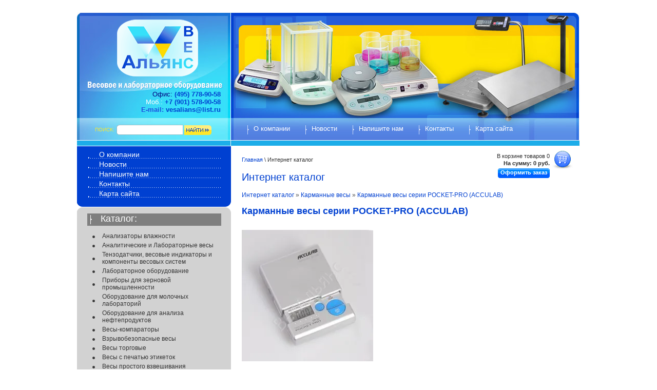

--- FILE ---
content_type: text/html; charset=utf-8
request_url: http://vesalians.ru/magazin?mode=folder&folder_id=91498801
body_size: 17181
content:



<!DOCTYPE html PUBLIC "-//W3C//DTD XHTML 1.0 Transitional//EN" "http://www.w3.org/TR/xhtml1/DTD/xhtml1-transitional.dtd">
<html xmlns="http://www.w3.org/1999/xhtml" xml:lang="en" lang="ru">
<head>
<meta name="robots" content="all"/>
<meta http-equiv="Content-Type" content="text/html; charset=UTF-8" />
<meta name="description" content=" Карманные весы серии POCKET-PRO (ACCULAB) Карманные весы ООО ВесАльянс предлагает Вам приобрести лабораторное и весовое оборудование в Интернет магазине" />
<meta name="keywords" content=" Карманные весы серии POCKET-PRO (ACCULAB) Карманные весы продажа лабораторного оборудования, продажа весового оборудования, весы лабораторные вк, весы стержневые, весы аналитические лабораторные, весы платформенные напольные, весы крановые купить" />
<title> Карманные весы серии POCKET-PRO (ACCULAB) Карманные весы Интернет магазин весового оборудования Весы аналитические лабораторные стержневые ООО ВесАльянс г. Котельники</title>
<link href="/t/v2/images/styles.css" rel="stylesheet" type="text/css" />
<!-- 46b9544ffa2e5e73c3c971fe2ede35a5 -->
<script type='text/javascript' src='http://oml.ru/shared/highslide-4.0.12/highslide.packed.js'></script>
<script type='text/javascript'>
hs.graphicsDir = 'http://oml.ru/shared/highslide-4.0.12/graphics/';
hs.outlineType = null;
hs.showCredits = false;
</script>
<link rel='stylesheet' type='text/css' href='http://oml.ru/shared/highslide/style1.css'/>
<!--[if IE 6]>
<link rel='stylesheet' type='text/css' href='http://oml.ru/shared/highslide-4.0.12/highslide-ie6.css'/>
<![endif]-->
<link rel='stylesheet' href='/shared/s3/css/calendar.css' />
<script type='text/javascript' src='http://oml.ru/shared/s3/js/cookie.js'></script>
<script type='text/javascript' src='/shared/s3/js/widgets.js'></script>
<script type='text/javascript' src='/shared/s3/js/calendar.packed.js'></script>
<script type="text/javascript"  src="/t/v2/images/no_cookies.js"></script>
<script type="text/javascript" src="http://oml.ru/shared/s3/js/shop_pack_3.js"></script>
<script type="text/javascript" src="/t/v2/images/jquery-1.3.2.js"></script>
<script type="text/javascript" src="/t/v2/images/shop_easing.js"></script>
<link href="/t/v2/images/styles.css" rel="stylesheet" type="text/css" />
<link href="/t/v2/images/styles_shop.css" rel="stylesheet"  type="text/css" />
<style type="text/css">.highslide img{  border:0px none !important; }</style> 

<script type="text/javascript">    
    hs.captionId = 'the-caption';
    hs.outlineType = 'rounded-white';
    window.onload = function() {
    hs.preloadImages(5);
    }
</script>

</head>
<body>
<div id="wrap">
	<div id="header">
    	<a id="name_main" class="png_bg" title="На главную" href="/"></a>
        <div class="tel_top"><div align="right"><span style="color: #000080; font-size: 10pt;">Офис: <a href="tel:495 778 90 58"><strong>(495) 778-90-58</strong></a></span></div>

<div align="right"><span style="font-size: 13.3333px;">Моб.: <strong><a href="tel:7 901 578 90 58">+7&nbsp;</a></strong></span><strong><a href="tel:7 901 578 90 58"><span style="font-size:10pt;">(901) 578-90-58</span></a></strong></div>

<h4 style="text-align: right;"><span style="font-size: 10pt;"><span style="color: #1e51e0;">E-mail: <a href="mailto:vesalians@list.ru">vesalians@list.ru</a></span></span></h4></div>
        <div class="search">
        	<div class="poisk">Поиск:</div>
        	<form action="/search" method="get" class="search_all" >
                <input name="search" type="text" class="search_box" value="" />
                <input type="submit" class="search_button" value="Найти" />
            <re-captcha data-captcha="recaptcha"
     data-name="captcha"
     data-sitekey="6LcYvrMcAAAAAKyGWWuW4bP1De41Cn7t3mIjHyNN"
     data-lang="ru"
     data-rsize="invisible"
     data-type="image"
     data-theme="light"></re-captcha></form>
        </div>        
        <div class="cart">В корзине товаров <span id="cart_total_amount">0</span>
            <div class="sum" id="mags">На сумму: <span id="cart_total"><span id="cart_total">0</span> руб.</div>
            <div class="order"><a href="/magazin?mode=cart">Оформить заказ</a></div>
            <div id="shop-added">Добавлено в корзину</div>
        </div>
        <ul id="tmenu">            <li><a  href="/"><b class="b1">О компании</b></a></li>            <li><a  href="/news"><b class="b1">Новости</b></a></li>            <li><a  href="/mailus"><b class="b1">Напишите нам</b></a></li>            <li><a  href="/address"><b class="b1">Контакты</b></a></li>            <li><a  href="/sitemap"><b class="b1">Карта сайта</b></a></li>        </ul>  
    </div>
    <div id="middle">
		<div id="container">
			<div id="content">
            	<div class="path"><a href="/">Главная</a>&nbsp;\&nbsp;Интернет каталог</div>
                <h1>Интернет каталог</h1>

<div class="shop-path">
<a href="/magazin">Интернет каталог</a> &raquo; <a href="/magazin?folder_id=78084201&amp;mode=folder">Карманные весы</a> &raquo; <a href="/magazin?folder_id=91498801&amp;mode=folder">Карманные весы серии POCKET-PRO (ACCULAB)</a></div>

 


<script type="text/javascript" language="javascript" charset="utf-8">/* <![CDATA[ */
/* ]]> */
</script>
<br />
<h2 class="shop-product-title">Карманные весы серии POCKET-PRO (ACCULAB)</h2><br />


<p><p><img border="0" height="256" width="256" src="/thumb/2/6DrNVCfhou1PHwDnTyVXMQ/r/d/rtemagicc_8_photo_02.jpg" />&nbsp;</p>
<p>Высококачественные портативные весы серии POCKET-PRO. Прочный корпус в транспортном положении надежно защищает дисплей и весовую ячейку. Конструкция измерительной системы не боится вибраций и перегрузок, возникающих при транспортировке.</p>
<ul>
<li>Корпус из ABS-пластика</li>
<li>ЖК-дисплей с синей подсветкой</li>
<li>Различные единицы взвешивания</li>
<li>Внешняя калибровка</li>
<li>Работают от 1,5-вольтовых батареек типа "AA" (включены в комплект поставки)</li>
<li>Единицы взвешивания: граммы и унции</li>
<li>Автоотключение при простое</li>
<li>Звуковой сигнал, индикация: недогрузка, перегрузка, разряд батареи</li>
<li>Просты в управлении: всего 3 клавиши</li>
<li>Гиря включена в комплект поставки<br />&nbsp;
<table class="table1" border="0">
<tbody>
<tr align="center">
<td><strong>Модель</strong><strong></strong></td>
<td><strong>PP-65d2</strong><strong></strong></td>
<td><strong>PP-200d1</strong><strong></strong></td>
<td><strong>PP-400d1</strong></td>
</tr>
<tr align="center">
<td>НПВ, г</td>
<td>65</td>
<td>200</td>
<td>400</td>
</tr>
<tr align="center">
<td>Дискретность, г</td>
<td>0,01</td>
<td colspan="2">0,1</td>
</tr>
<tr align="center">
<td>Размер весовой чаши, мм</td>
<td colspan="3">90х75</td>
</tr>
<tr align="center">
<td>Калибровка</td>
<td colspan="3">внешняя</td>
</tr>
</tbody>
</table>
</li>
</ul></p><br /><br />
 
<form name="f" onSubmit="return addList(this,230201);" onKeyUp="if(inputOnlyRealNumber(this,event))recountOrderList();" >
  <table class="table_shop">
    <tr>
      <th>Название</th>
      <th>Производитель</th>
      <th>Цена, руб.</th>
      <th>Количество</th>
      <th>Итого, руб.</th>
    </tr>
        <tr bgcolor="#ffffff">
      <td><a href="/magazin?mode=product&amp;product_id=46308001">PP-65d2</a>        &nbsp;
        <input type="hidden" name="prices[]"  value="0.00" />
        <input type="hidden" name="product_ids[]"  value="46308001" /></td>
      <td align="center"><a href="/magazin?mode=vendor&amp;vendor_id=840801">ACCULAB</a></td>
      <td align="center"><b>0</b></td>
      <td align="center"><input type="text" size="3" name="amounts[]" value="0" />
        шт.</td>
      <td align="right"><SPAN id="res_46308001">0</SPAN></td>
    </tr>
        <tr bgcolor="#f5f5f5">
      <td><a href="/magazin?mode=product&amp;product_id=46308601">PP-200d1</a>        &nbsp;
        <input type="hidden" name="prices[]"  value="0.00" />
        <input type="hidden" name="product_ids[]"  value="46308601" /></td>
      <td align="center"><a href="/magazin?mode=vendor&amp;vendor_id=840801">ACCULAB</a></td>
      <td align="center"><b>0</b></td>
      <td align="center"><input type="text" size="3" name="amounts[]" value="0" />
        шт.</td>
      <td align="right"><SPAN id="res_46308601">0</SPAN></td>
    </tr>
        <tr bgcolor="#ffffff">
      <td><a href="/magazin?mode=product&amp;product_id=46308801">PP-400d1</a>        &nbsp;
        <input type="hidden" name="prices[]"  value="0.00" />
        <input type="hidden" name="product_ids[]"  value="46308801" /></td>
      <td align="center"><a href="/magazin?mode=vendor&amp;vendor_id=840801">ACCULAB</a></td>
      <td align="center"><b>0</b></td>
      <td align="center"><input type="text" size="3" name="amounts[]" value="0" />
        шт.</td>
      <td align="right"><SPAN id="res_46308801">0</SPAN></td>
    </tr>
        <tr>
      <td align="right" colspan="2">ИТОГО ВЫБРАНО НА СУММУ: &nbsp;</td>
      <td align="right"><b><span id="total">0</span></b></td>
      <td align="center" colspan="2"><input id="submit_button" type="submit" value="Добавить в корзину" disabled="true" /></td>
    </tr>
  </table>
<re-captcha data-captcha="recaptcha"
     data-name="captcha"
     data-sitekey="6LcYvrMcAAAAAKyGWWuW4bP1De41Cn7t3mIjHyNN"
     data-lang="ru"
     data-rsize="invisible"
     data-type="image"
     data-theme="light"></re-captcha></form>

 <br />
<br clear="all" />


<br clear="all" /><br />


</div>
		</div>
		<div class="sl">
        	<div class="lmn_tit"></div>       
        	<ul id="lmenu">                <li><a  href="/">О компании</a></li>                <li><a  href="/news">Новости</a></li>                <li><a  href="/mailus">Напишите нам</a></li>                <li><a  href="/address">Контакты</a></li>                <li><a  href="/sitemap">Карта сайта</a></li>            </ul>
           <div class="folder_tit">Каталог:</div> 
                       <!-- a.h. -->
<script type="text/javascript" src="/t/v2/images/dropdown_menu.js"></script>
<ul id="menus">
                            <li><a href="/magazin?mode=folder&folder_id=82859601" class="c"><span>Анализаторы влажности</span></a>
                                                        <ul style="display:none;">
                                    	<li><a href="/magazin?mode=folder&folder_id=112452806"><span>Анализатор влажности MD83 (ViBRA)</span></a>
                                                        </li>
                                                    	<li><a href="/magazin?mode=folder&folder_id=82862201"><span>Анализатор влажности МА-35 (Sartorius)</span></a>
                                                        </li>
                                                    	<li><a href="/magazin?mode=folder&folder_id=82866601"><span>Анализатор влажности МА-150 (Sartorius)</span></a>
                                                        </li>
                                                    	<li><a href="/magazin?mode=folder&folder_id=82869001"><span>Анализатор влажности МА-100 (Sartorius)</span></a>
                                                        </li>
                                                    	<li><a href="/magazin?mode=folder&folder_id=82871601"><span>Анализатор влажности MS-70 (AND)</span></a>
                                                        </li>
                                                    	<li><a href="/magazin?mode=folder&folder_id=82876601"><span>Анализатор влажности MX-50 (AND)</span></a>
                                                        </li>
                                                    	<li><a href="/magazin?mode=folder&folder_id=82880601"><span>Анализатор влажности MF-50 (AND)</span></a>
                                                        </li>
                                                    	<li><a href="/magazin?mode=folder&folder_id=82882801"><span>Анализатор влажности ML-50 (AND)</span></a>
                                                        </li>
                                                    	<li><a href="/magazin?mode=folder&folder_id=82888201"><span>Анализатор влажности ЭВЛАС-2М</span></a>
                                                        </li>
                                                    	<li><a href="/magazin?mode=folder&folder_id=372208801"><span>Анализатор влажности МВ23 (OHAUS)</span></a>
                                                        </li>
                                                    	<li><a href="/magazin?mode=folder&folder_id=372209401"><span>Анализатор влажности МВ25 (OHAUS)</span></a>
                                                        </li>
                                                    	<li><a href="/magazin?mode=folder&folder_id=372209601"><span>Анализатор влажности МВ35 (OHAUS)</span></a>
                                                        </li>
                                                    	<li><a href="/magazin?mode=folder&folder_id=372209801"><span>Анализатор влажности МВ45 (OHAUS)</span></a>
                                                        </li>
                                                    	<li><a href="/magazin?mode=folder&folder_id=86136006"><span>Анализатор влажности Kett FD-610</span></a>
                                                        </li>
                                                    	<li><a href="/magazin?mode=folder&folder_id=86136806"><span>Анализатор влажности Kett FD-720</span></a>
                                                        </li>
                                                    	<li><a href="/magazin?mode=folder&folder_id=86137006"><span>Анализатор влажности Kett FD-800</span></a>
                                                        </li>
                                    </ul></li>
                                                        <li><a href="/magazin?mode=folder&folder_id=45967401" class="c"><span>Аналитические и Лабораторные весы</span></a>
                                                        <ul style="display:none;">
                                    	<li><a href="/magazin?mode=folder&folder_id=87095401"><span>VIBRA</span></a>
                                                        <ul style="display:none;">
                                    	<li><a href="/magazin?mode=folder&folder_id=87104201"><span>Аналитические весы серии HT(R)</span></a>
                                                        </li>
                                                    	<li><a href="/magazin?mode=folder&folder_id=690480201"><span>Аналитические весы серии AF-R </span></a>
                                                        </li>
                                                    	<li><a href="/magazin?mode=folder&folder_id=220514806"><span>Лабораторные весы серия ALE</span></a>
                                                        </li>
                                                    	<li><a href="/magazin?mode=folder&folder_id=167156206"><span>Лабораторные весы серии АВ</span></a>
                                                        </li>
                                                    	<li><a href="/magazin?mode=folder&folder_id=87141001"><span>Лабораторные весы серии AJ(H)</span></a>
                                                        </li>
                                                    	<li><a href="/magazin?mode=folder&folder_id=120918401"><span>Лабораторные весы серии LN</span></a>
                                                        </li>
                                                    	<li><a href="/magazin?mode=folder&folder_id=123492806"><span>Аналитические весы серии CT</span></a>
                                                        </li>
                                                    	<li><a href="/magazin?mode=folder&folder_id=87161201"><span>Лабораторные весы серии СJ</span></a>
                                                        </li>
                                                    	<li><a href="/magazin?mode=folder&folder_id=87119601"><span>Лабораторные весы серии SJ</span></a>
                                                        </li>
                                    </ul></li>
                                                    	<li><a href="/magazin?mode=folder&folder_id=258211201"><span>ADAM </span></a>
                                                        <ul style="display:none;">
                                    	<li><a href="/magazin?mode=folder&folder_id=258211401"><span>ADAM HCB</span></a>
                                                        </li>
                                    </ul></li>
                                                    	<li><a href="/magazin?mode=folder&folder_id=87174801"><span>ACOM</span></a>
                                                        <ul style="display:none;">
                                    	<li><a href="/magazin?mode=folder&folder_id=87177201"><span>Лабораторные весы серии JW-1</span></a>
                                                        </li>
                                    </ul></li>
                                                    	<li><a href="/magazin?mode=folder&folder_id=80222401"><span>CAS</span></a>
                                                        <ul style="display:none;">
                                    	<li><a href="/magazin?mode=folder&folder_id=80831401"><span>Весы лабораторные, аналитические CAUW/CAUX/CAUY</span></a>
                                                        </li>
                                                    	<li><a href="/magazin?mode=folder&folder_id=80855401"><span>Лабораторные весы серии CUW/CUX</span></a>
                                                        </li>
                                                    	<li><a href="/magazin?mode=folder&folder_id=81296801"><span>Лабораторные весы CBL</span></a>
                                                        </li>
                                                    	<li><a href="/magazin?mode=folder&folder_id=81302001"><span>Весы лабораторные СBX</span></a>
                                                        </li>
                                                    	<li><a href="/magazin?mode=folder&folder_id=80223001"><span>Весы лабораторные серии MWP</span></a>
                                                        </li>
                                                    	<li><a href="/magazin?mode=folder&folder_id=80225401"><span>Весы лабораторные серии MW</span></a>
                                                        </li>
                                                    	<li><a href="/magazin?mode=folder&folder_id=80226201"><span>Весы лабораторные MW-II</span></a>
                                                        </li>
                                    </ul></li>
                                                    	<li><a href="/magazin?mode=folder&folder_id=97206801"><span>AND</span></a>
                                                        <ul style="display:none;">
                                    	<li><a href="/magazin?mode=folder&folder_id=88184806"><span>Весы аналитические серия HR-AZ / HR-A</span></a>
                                                        </li>
                                                    	<li><a href="/magazin?mode=folder&folder_id=97207601"><span>Весы аналитические серии GH</span></a>
                                                        </li>
                                                    	<li><a href="/magazin?mode=folder&folder_id=97210801"><span>Весы аналитические серии GR</span></a>
                                                        </li>
                                                    	<li><a href="/magazin?mode=folder&folder_id=97219201"><span>Весы аналитические серии HR/HR-i</span></a>
                                                        </li>
                                                    	<li><a href="/magazin?mode=folder&folder_id=97845801"><span>Весы лабораторные серии DX-WP</span></a>
                                                        </li>
                                                    	<li><a href="/magazin?mode=folder&folder_id=97853601"><span>Весы лабораторные серии DL-WP</span></a>
                                                        </li>
                                                    	<li><a href="/magazin?mode=folder&folder_id=97846201"><span>Весы лабораторные серии DL</span></a>
                                                        </li>
                                                    	<li><a href="/magazin?mode=folder&folder_id=97850401"><span>Весы лабораторные серии DX</span></a>
                                                        </li>
                                                    	<li><a href="/magazin?mode=folder&folder_id=97865801"><span>Весы лабораторные серии GX</span></a>
                                                        </li>
                                                    	<li><a href="/magazin?mode=folder&folder_id=97871001"><span>Весы лабораторные серии GF</span></a>
                                                        </li>
                                                    	<li><a href="/magazin?mode=folder&folder_id=98460601"><span>Весы лабораторные серии GP</span></a>
                                                        </li>
                                                    	<li><a href="/magazin?mode=folder&folder_id=98463601"><span>Весы лабораторные серии EK-i</span></a>
                                                        </li>
                                                    	<li><a href="/magazin?mode=folder&folder_id=98469601"><span>Весы порционные серии HT</span></a>
                                                        </li>
                                                    	<li><a href="/magazin?mode=folder&folder_id=98472401"><span>Весы порционные серии HL-i</span></a>
                                                        </li>
                                                    	<li><a href="/magazin?mode=folder&folder_id=99427201"><span>Весы порционные серии HL</span></a>
                                                        </li>
                                    </ul></li>
                                                    	<li><a href="/magazin?mode=folder&folder_id=102911201"><span>SARTORIUS</span></a>
                                                        <ul style="display:none;">
                                    	<li><a href="/magazin?mode=folder&folder_id=102917201"><span>Модульные весы серии Cubis</span></a>
                                                        </li>
                                                    	<li><a href="/magazin?mode=folder&folder_id=102920001"><span>Аналитические весы серии МЕ</span></a>
                                                        </li>
                                                    	<li><a href="/magazin?mode=folder&folder_id=102920601"><span>Аналитические весы серии СРА</span></a>
                                                        </li>
                                                    	<li><a href="/magazin?mode=folder&folder_id=125068206"><span>Аналитические весы серии Practum</span></a>
                                                        </li>
                                                    	<li><a href="/magazin?mode=folder&folder_id=102921601"><span>Аналитические весы серии ЕD</span></a>
                                                        </li>
                                                    	<li><a href="/magazin?mode=folder&folder_id=125068006"><span>Аналитические весы серии Secura</span></a>
                                                        </li>
                                                    	<li><a href="/magazin?mode=folder&folder_id=123916206"><span>Аналитические весы Quintix</span></a>
                                                        </li>
                                                    	<li><a href="/magazin?mode=folder&folder_id=102925801"><span>Аналитические весы серии ТЕ</span></a>
                                                        </li>
                                                    	<li><a href="/magazin?mode=folder&folder_id=102968601"><span>Прецизионные весы серии LA Reference</span></a>
                                                        </li>
                                                    	<li><a href="/magazin?mode=folder&folder_id=102977601"><span>Прецизионные весы серии ТЕ</span></a>
                                                        </li>
                                                    	<li><a href="/magazin?mode=folder&folder_id=103039601"><span>Прецизионные весы серии СРА</span></a>
                                                        </li>
                                                    	<li><a href="/magazin?mode=folder&folder_id=104766401"><span>Прецизионные весы серии ED</span></a>
                                                        </li>
                                    </ul></li>
                                                    	<li><a href="/magazin?mode=folder&folder_id=91635601"><span>ОКБ Веста</span></a>
                                                        <ul style="display:none;">
                                    	<li><a href="/magazin?mode=folder&folder_id=91636001"><span>Весы серии АВ</span></a>
                                                        </li>
                                                    	<li><a href="/magazin?mode=folder&folder_id=91649201"><span>Весы серии ВМ</span></a>
                                                        </li>
                                                    	<li><a href="/magazin?mode=folder&folder_id=91673201"><span>Весы серии В</span></a>
                                                        </li>
                                    </ul></li>
                                                    	<li><a href="/magazin?mode=folder&folder_id=93716401"><span>ГОСМЕТР</span></a>
                                                        <ul style="display:none;">
                                    	<li><a href="/magazin?mode=folder&folder_id=93722001"><span>Весы серии АНАЛИТИК</span></a>
                                                        </li>
                                                    	<li><a href="/magazin?mode=folder&folder_id=93727401"><span>Весы серии ЛАБОРАНТ</span></a>
                                                        </li>
                                                    	<li><a href="/magazin?mode=folder&folder_id=93740201"><span>Весы серии ТЕХНИК</span></a>
                                                        </li>
                                                    	<li><a href="/magazin?mode=folder&folder_id=93740401"><span>Весы серии ТЕХНОЛОГ</span></a>
                                                        </li>
                                    </ul></li>
                                                    	<li><a href="/magazin?mode=folder&folder_id=100116601"><span>OHAUS</span></a>
                                                        <ul style="display:none;">
                                    	<li><a href="/magazin?mode=folder&folder_id=100123401"><span>Весы аналитические серии Discovery (DV)</span></a>
                                                        </li>
                                                    	<li><a href="/magazin?mode=folder&folder_id=100126401"><span>Весы аналитические серии Explorer Pro (EP)</span></a>
                                                        </li>
                                                    	<li><a href="/magazin?mode=folder&folder_id=100136001"><span>Весы аналитические серии Adventurer Pro (AV)</span></a>
                                                        </li>
                                                    	<li><a href="/magazin?mode=folder&folder_id=100138001"><span>Весы аналитические серии Pioneer (PA)</span></a>
                                                        </li>
                                                    	<li><a href="/magazin?mode=folder&folder_id=100383001"><span>Весы прецизионные серии Adventurer Pro (AV)</span></a>
                                                        </li>
                                                    	<li><a href="/magazin?mode=folder&folder_id=100392801"><span>Весы прецизионные серии Explorer Pro (EP)</span></a>
                                                        </li>
                                                    	<li><a href="/magazin?mode=folder&folder_id=100412801"><span>Весы прецизионные серии Pioneer (PA)</span></a>
                                                        </li>
                                                    	<li><a href="/magazin?mode=folder&folder_id=100428401"><span>Портативные лабораторные весы серии Traveler</span></a>
                                                        </li>
                                                    	<li><a href="/magazin?mode=folder&folder_id=100440601"><span>Портативные весы серии CS/CL</span></a>
                                                        </li>
                                                    	<li><a href="/magazin?mode=folder&folder_id=100444201"><span>Весы портативные серии Scout Pro</span></a>
                                                        </li>
                                    </ul></li>
                                                    	<li><a href="/magazin?mode=folder&folder_id=46945601"><span>МАССА-К</span></a>
                                                        <ul style="display:none;">
                                    	<li><a href="/magazin?mode=folder&folder_id=76277601"><span>Весы лабораторные ВК</span></a>
                                                        </li>
                                    </ul></li>
                                                    	<li><a href="/magazin?mode=folder&folder_id=101810801"><span>САРТОГОСМ</span></a>
                                                        <ul style="display:none;">
                                    	<li><a href="/magazin?mode=folder&folder_id=101811001"><span>Полумикровесы МВ 210-А </span></a>
                                                        </li>
                                                    	<li><a href="/magazin?mode=folder&folder_id=101815601"><span>Весы аналитические серии СЕ</span></a>
                                                        </li>
                                                    	<li><a href="/magazin?mode=folder&folder_id=101834601"><span>Весы аналитические серии ЛВ</span></a>
                                                        </li>
                                                    	<li><a href="/magazin?mode=folder&folder_id=102179601"><span>Весы лабораторные серии ВЛТ</span></a>
                                                        </li>
                                                    	<li><a href="/magazin?mode=folder&folder_id=102189801"><span>Весы лабораторные серии ВС</span></a>
                                                        </li>
                                                    	<li><a href="/magazin?mode=folder&folder_id=102209401"><span>Весы лабораторные серии ВМК</span></a>
                                                        </li>
                                                    	<li><a href="/magazin?mode=folder&folder_id=102221001"><span>Весы лабораторные серии СЕ</span></a>
                                                        </li>
                                    </ul></li>
                                    </ul></li>
                                                        <li><a href="/magazin?mode=folder&folder_id=381395201" class="c"><span>Тензодатчики, весовые индикаторы и компоненты весовых систем</span></a>
                                                        <ul style="display:none;">
                                    	<li><a href="/magazin?mode=folder&folder_id=381395601"><span>Одноточечные тензодатчики (CAS)</span></a>
                                                        </li>
                                                    	<li><a href="/magazin?mode=folder&folder_id=381396401"><span>Тензодатчики типа балка на сдвиг (CAS)</span></a>
                                                        </li>
                                                    	<li><a href="/magazin?mode=folder&folder_id=381396801"><span>Тензодатчики типа балка на изгиб (CAS)</span></a>
                                                        </li>
                                                    	<li><a href="/magazin?mode=folder&folder_id=381397601"><span>Низкопрофильные тензодатчики на сжатие / растяжение-сжатие (CAS)</span></a>
                                                        </li>
                                                    	<li><a href="/magazin?mode=folder&folder_id=381399001"><span>Цилиндрические тензодатчики на сжатие / растяжение-сжатие (CAS)</span></a>
                                                        </li>
                                                    	<li><a href="/magazin?mode=folder&folder_id=381399801"><span>Тензодатчики типа S-образная балка (CAS)</span></a>
                                                        </li>
                                                    	<li><a href="/magazin?mode=folder&folder_id=381400001"><span>Тензодатчики для автомобильных / железнодорожных весов (CAS)</span></a>
                                                        </li>
                                                    	<li><a href="/magazin?mode=folder&folder_id=381405001"><span>Весовые терминалы (CAS)</span></a>
                                                        </li>
                                                    	<li><a href="/magazin?mode=folder&folder_id=381406001"><span>Индикаторы с функцией дозирования (CAS)</span></a>
                                                        </li>
                                                    	<li><a href="/magazin?mode=folder&folder_id=381406401"><span>Дублирующие табло (CAS)</span></a>
                                                        </li>
                                    </ul></li>
                                                        <li><a href="/magazin?mode=folder&folder_id=45969601" class="c"><span>Лабораторное оборудование</span></a>
                                                        <ul style="display:none;">
                                    	<li><a href="/magazin?mode=folder&folder_id=82182801"><span>Хроматографы</span></a>
                                                        <ul style="display:none;">
                                    	<li><a href="/magazin?mode=folder&folder_id=82183201"><span>Хроматограф Кристаллюкс-4000М</span></a>
                                                        </li>
                                    </ul></li>
                                                    	<li><a href="/magazin?mode=folder&folder_id=73915401"><span>Спектрофотометры</span></a>
                                                        <ul style="display:none;">
                                    	<li><a href="/magazin?mode=folder&folder_id=82252201"><span>Комбинированный атомно-абсорбционный спектрометр А-2</span></a>
                                                        </li>
                                                    	<li><a href="/magazin?mode=folder&folder_id=73915601"><span>Спектрофотометр ПЭ-5300ВИ</span></a>
                                                        </li>
                                                    	<li><a href="/magazin?mode=folder&folder_id=87444001"><span>Спектрофотометр ПЭ-5400ВИ</span></a>
                                                        </li>
                                                    	<li><a href="/magazin?mode=folder&folder_id=87405001"><span>Спектрофотометр ПЭ-5400УФ</span></a>
                                                        </li>
                                                    	<li><a href="/magazin?mode=folder&folder_id=82261401"><span>Спектрофотометр СФ-46</span></a>
                                                        </li>
                                                    	<li><a href="/magazin?mode=folder&folder_id=82841001"><span>Спектрофотометр СФ-2000</span></a>
                                                        </li>
                                                    	<li><a href="/magazin?mode=folder&folder_id=82844201"><span>Спектрофотометр СФ-56</span></a>
                                                        </li>
                                                    	<li><a href="/magazin?mode=folder&folder_id=82190401"><span>Фотоколориметр КФК-3-01</span></a>
                                                        </li>
                                                    	<li><a href="/magazin?mode=folder&folder_id=82192801"><span>Фотоколориметр КФК-3</span></a>
                                                        </li>
                                                    	<li><a href="/magazin?mode=folder&folder_id=82195601"><span>Фотоколориметр КФК-2МП</span></a>
                                                        </li>
                                                    	<li><a href="/magazin?mode=folder&folder_id=82200601"><span>Фотоколориметр КФК-2</span></a>
                                                        </li>
                                                    	<li><a href="/magazin?mode=folder&folder_id=82221001"><span>Фотометр КФК-5М</span></a>
                                                        </li>
                                                    	<li><a href="/magazin?mode=folder&folder_id=233629601"><span>Спектрофотометр ЮНИКО-2800</span></a>
                                                        </li>
                                                    	<li><a href="/magazin?mode=folder&folder_id=82222401"><span>Спектрофотометр ЮНИКО-1201</span></a>
                                                        </li>
                                                    	<li><a href="/magazin?mode=folder&folder_id=233632201"><span>Спектрофотометр ЮНИКО-2100</span></a>
                                                        </li>
                                                    	<li><a href="/magazin?mode=folder&folder_id=231264801"><span>Фотометр Эксперт-003</span></a>
                                                        </li>
                                    </ul></li>
                                                    	<li><a href="/magazin?mode=folder&folder_id=82846601"><span>Аквадистилляторы</span></a>
                                                        <ul style="display:none;">
                                    	<li><a href="/magazin?mode=folder&folder_id=82852201"><span>Бидистиллятор БС</span></a>
                                                        </li>
                                                    	<li><a href="/magazin?mode=folder&folder_id=82853001"><span>Бидистиллятор промышленный ZLSC-5</span></a>
                                                        </li>
                                                    	<li><a href="/magazin?mode=folder&folder_id=120085201"><span>Деионизатор ВОДОЛЕЙ</span></a>
                                                        </li>
                                                    	<li><a href="/magazin?mode=folder&folder_id=563370001"><span>Стеклянные дистилляторы серии &quot;ULAB&quot;</span></a>
                                                        </li>
                                                    	<li><a href="/magazin?mode=folder&folder_id=563376401"><span>Дистилляторы из нержавеющей стали серии &quot;ULAB&quot;</span></a>
                                                        </li>
                                                    	<li><a href="/magazin?mode=folder&folder_id=88179006"><span>Аквадистиллятор ПЭ-2205 (5л/в час) (исп А)</span></a>
                                                        </li>
                                                    	<li><a href="/magazin?mode=folder&folder_id=88179406"><span>Аквадистиллятор ПЭ-2205 (5л/в час) (исп Б)</span></a>
                                                        </li>
                                                    	<li><a href="/magazin?mode=folder&folder_id=88180606"><span>Аквадистиллятор ПЭ-2210 (10л/в час) (исп А)</span></a>
                                                        </li>
                                                    	<li><a href="/magazin?mode=folder&folder_id=88181406"><span>Аквадистиллятор ПЭ-2210 (10л/в час) (исп Б)</span></a>
                                                        </li>
                                                    	<li><a href="/magazin?mode=folder&folder_id=88181606"><span>Аквадистиллятор ПЭ-2220 (20л/в час) (исп А)</span></a>
                                                        </li>
                                                    	<li><a href="/magazin?mode=folder&folder_id=88181806"><span>Аквадистиллятор ПЭ-2220 (20л/в час) (исп Б)</span></a>
                                                        </li>
                                    </ul></li>
                                                    	<li><a href="/magazin?mode=folder&folder_id=83832801"><span>Рефрактометры</span></a>
                                                        <ul style="display:none;">
                                    	<li><a href="/magazin?mode=folder&folder_id=178248601"><span>Рефрактометры ATAGO</span></a>
                                                        <ul style="display:none;">
                                    	<li><a href="/magazin?mode=folder&folder_id=178250801"><span>Ручные рефрактометры серии Master</span></a>
                                                        </li>
                                                    	<li><a href="/magazin?mode=folder&folder_id=178256401"><span>Ручные рефрактометры</span></a>
                                                        </li>
                                                    	<li><a href="/magazin?mode=folder&folder_id=179017401"><span>Цифровые &quot;карманные&quot; рефрактометры Atago серии PAL</span></a>
                                                        </li>
                                                    	<li><a href="/magazin?mode=folder&folder_id=179119401"><span>Цифровые рефрактометры Atago серии PR</span></a>
                                                        </li>
                                                    	<li><a href="/magazin?mode=folder&folder_id=179129001"><span>Ручные цифровые рефрактометры</span></a>
                                                        </li>
                                                    	<li><a href="/magazin?mode=folder&folder_id=180656001"><span>Автоматические цифровые рефрактометры</span></a>
                                                        </li>
                                    </ul></li>
                                    </ul></li>
                                                    	<li><a href="/magazin?mode=folder&folder_id=83839201"><span>Центрифуги</span></a>
                                                        <ul style="display:none;">
                                    	<li><a href="/magazin?mode=folder&folder_id=87279006"><span>Центрифуга лабораторная ПЭ-6906</span></a>
                                                        </li>
                                                    	<li><a href="/magazin?mode=folder&folder_id=87279606"><span>Центрифуга лабораторная ПЭ-6916</span></a>
                                                        </li>
                                                    	<li><a href="/magazin?mode=folder&folder_id=87280206"><span>Центрифуга лабораторная ПЭ-6900</span></a>
                                                        </li>
                                                    	<li><a href="/magazin?mode=folder&folder_id=87281606"><span>Центрифуга лабораторная ПЭ-6910</span></a>
                                                        </li>
                                                    	<li><a href="/magazin?mode=folder&folder_id=87282206"><span>Центрифуга лабораторная ПЭ-6926</span></a>
                                                        </li>
                                    </ul></li>
                                                    	<li><a href="/magazin?mode=folder&folder_id=83903601"><span>рН-метры, Иономеры</span></a>
                                                        <ul style="display:none;">
                                    	<li><a href="/magazin?mode=folder&folder_id=83904601"><span>рН-метр рН-150МИ</span></a>
                                                        </li>
                                                    	<li><a href="/magazin?mode=folder&folder_id=83915401"><span>рН-метр рН-410 (баз.мод.)</span></a>
                                                        </li>
                                                    	<li><a href="/magazin?mode=folder&folder_id=83942601"><span>Иономер И-500 (баз.мод.)</span></a>
                                                        </li>
                                                    	<li><a href="/magazin?mode=folder&folder_id=83950601"><span>Иономер И-160</span></a>
                                                        </li>
                                                    	<li><a href="/magazin?mode=folder&folder_id=221200201"><span>рН-метр &quot;Эксперт-рН&quot;</span></a>
                                                        </li>
                                                    	<li><a href="/magazin?mode=folder&folder_id=221214601"><span>Иономер «Эксперт-001»</span></a>
                                                        </li>
                                    </ul></li>
                                                    	<li><a href="/magazin?mode=folder&folder_id=85447801"><span>Стерилизаторы</span></a>
                                                        <ul style="display:none;">
                                    	<li><a href="/magazin?mode=folder&folder_id=85449601"><span>Стерилизатор паровой ВК-30-01</span></a>
                                                        </li>
                                                    	<li><a href="/magazin?mode=folder&folder_id=85450201"><span>Стерилизатор паровой ВК-75-01</span></a>
                                                        </li>
                                                    	<li><a href="/magazin?mode=folder&folder_id=85450801"><span>Стерилизатор паровой ГК-10-01</span></a>
                                                        </li>
                                                    	<li><a href="/magazin?mode=folder&folder_id=85452001"><span>Стерилизатор паровой ГК-100-3</span></a>
                                                        </li>
                                                    	<li><a href="/magazin?mode=folder&folder_id=85453001"><span>Стерилизатор воздушный ГП-20 МО(без.охл.)</span></a>
                                                        </li>
                                                    	<li><a href="/magazin?mode=folder&folder_id=85453201"><span>Стерилизатор воздушный ГП-40 МО(без.охл.)</span></a>
                                                        </li>
                                                    	<li><a href="/magazin?mode=folder&folder_id=85456201"><span>Стерилизатор воздушный ГП-80 МО (без.охл.)</span></a>
                                                        </li>
                                    </ul></li>
                                                    	<li><a href="/magazin?mode=folder&folder_id=85458201"><span>Термостаты</span></a>
                                                        <ul style="display:none;">
                                    	<li><a href="/magazin?mode=folder&folder_id=85459001"><span>Термостат суховоздушный ТС-1/20 СПУ</span></a>
                                                        </li>
                                                    	<li><a href="/magazin?mode=folder&folder_id=85460001"><span>Термостат суховоздушный ТС-1/80 СПУ</span></a>
                                                        </li>
                                                    	<li><a href="/magazin?mode=folder&folder_id=85464801"><span>Термостат суховоздушный ТСО-1/80 СПУ ( с охлаждением)</span></a>
                                                        </li>
                                                    	<li><a href="/magazin?mode=folder&folder_id=85465001"><span>Термостат суховоздушный ТСО-200 СПУ</span></a>
                                                        </li>
                                                    	<li><a href="/magazin?mode=folder&folder_id=544555601"><span>Термостаты циркуляционные ( + 5 С ... +100 С) DAIHAN Scientific</span></a>
                                                        </li>
                                                    	<li><a href="/magazin?mode=folder&folder_id=544559201"><span>Термостаты циркуляционные (+ 5 оС ... +250 оС) DAIHAN Scientific</span></a>
                                                        </li>
                                                    	<li><a href="/magazin?mode=folder&folder_id=544561201"><span>Критермостаты циркуляционные (-20оС ... +100 оС) DAIHAN Scientific</span></a>
                                                        </li>
                                                    	<li><a href="/magazin?mode=folder&folder_id=545022401"><span>Критермостаты циркуляционные (-40оС ... +100 оС) DAIHAN Scientific</span></a>
                                                        </li>
                                    </ul></li>
                                                    	<li><a href="/magazin?mode=folder&folder_id=114069401"><span>Сушильные шкафы</span></a>
                                                        <ul style="display:none;">
                                    	<li><a href="/magazin?mode=folder&folder_id=114071801"><span>Шкаф сушильный ES-4610 (58 л)</span></a>
                                                        </li>
                                                    	<li><a href="/magazin?mode=folder&folder_id=114078001"><span>Шкаф сушильный ES-4620 (34 л)</span></a>
                                                        </li>
                                                    	<li><a href="/magazin?mode=folder&folder_id=553631601"><span>Сушильные шкафы  DAIHAN Scientific (с естественной конвекцией)</span></a>
                                                        </li>
                                                    	<li><a href="/magazin?mode=folder&folder_id=553636201"><span>Сушильные шкафы DAIHAN Scientific (с принудительной конвекцией)</span></a>
                                                        </li>
                                                    	<li><a href="/magazin?mode=folder&folder_id=553637801"><span>Вакуумные сушильные шкафы DAIHAN Scientific</span></a>
                                                        </li>
                                                    	<li><a href="/magazin?mode=folder&folder_id=87284806"><span>Сушильный шкаф UT-4620</span></a>
                                                        </li>
                                                    	<li><a href="/magazin?mode=folder&folder_id=87286206"><span>Сушильный шкаф UT-4610</span></a>
                                                        </li>
                                                    	<li><a href="/magazin?mode=folder&folder_id=87286406"><span>Сушильный шкаф UT-4603</span></a>
                                                        </li>
                                                    	<li><a href="/magazin?mode=folder&folder_id=87286606"><span>Вакуумный cушильный шкаф UT-4630V</span></a>
                                                        </li>
                                                    	<li><a href="/magazin?mode=folder&folder_id=87286806"><span>Вакуумный cушильный шкаф UT-4660V</span></a>
                                                        </li>
                                    </ul></li>
                                                    	<li><a href="/magazin?mode=folder&folder_id=585770401"><span>Муфельные печи</span></a>
                                                        <ul style="display:none;">
                                    	<li><a href="/magazin?mode=folder&folder_id=585770601"><span>Муфельные печи DAIHAN Scientific </span></a>
                                                        <ul style="display:none;">
                                    	<li><a href="/magazin?mode=folder&folder_id=585773201"><span>Муфельные печи серии F</span></a>
                                                        </li>
                                                    	<li><a href="/magazin?mode=folder&folder_id=585774401"><span>Муфельные печи серии FH</span></a>
                                                        </li>
                                                    	<li><a href="/magazin?mode=folder&folder_id=585781001"><span>Муфельные печи серии FP</span></a>
                                                        </li>
                                                    	<li><a href="/magazin?mode=folder&folder_id=585782801"><span>Муфельные печи серии FHP</span></a>
                                                        </li>
                                    </ul></li>
                                    </ul></li>
                                                    	<li><a href="/magazin?mode=folder&folder_id=190625401"><span>Магнитные мешалки</span></a>
                                                        <ul style="display:none;">
                                    	<li><a href="/magazin?mode=folder&folder_id=190626001"><span>Магнитная мешалка ПЭ-6100</span></a>
                                                        </li>
                                                    	<li><a href="/magazin?mode=folder&folder_id=190626201"><span>Магнитная мешалка ПЭ-6110 с подогревом</span></a>
                                                        </li>
                                                    	<li><a href="/magazin?mode=folder&folder_id=190631601"><span>Магнитная мешалка ES-6120 с подогревом</span></a>
                                                        </li>
                                                    	<li><a href="/magazin?mode=folder&folder_id=190635001"><span>Магнитная мешалка ПЭ-0135 многоместная</span></a>
                                                        </li>
                                                    	<li><a href="/magazin?mode=folder&folder_id=618822001"><span>Магнитные мешалки DAIHAN Scientific</span></a>
                                                        <ul style="display:none;">
                                    	<li><a href="/magazin?mode=folder&folder_id=618822401"><span>Одноместные магнитные мешалки без подогрева </span></a>
                                                        </li>
                                                    	<li><a href="/magazin?mode=folder&folder_id=618824001"><span>Одноместные магнитные мешалки с подогревом</span></a>
                                                        </li>
                                                    	<li><a href="/magazin?mode=folder&folder_id=618824801"><span>Многоместные магнитные мешалки без подогрева</span></a>
                                                        </li>
                                                    	<li><a href="/magazin?mode=folder&folder_id=618829601"><span>Многоместные магнитные мешалки с подогревом</span></a>
                                                        </li>
                                    </ul></li>
                                    </ul></li>
                                                    	<li><a href="/magazin?mode=folder&folder_id=190637201"><span>Экстракторы</span></a>
                                                        <ul style="display:none;">
                                    	<li><a href="/magazin?mode=folder&folder_id=190637601"><span>Экстрактор ES-8110</span></a>
                                                        </li>
                                                    	<li><a href="/magazin?mode=folder&folder_id=190642001"><span>Экстрактор ES-8000</span></a>
                                                        </li>
                                                    	<li><a href="/magazin?mode=folder&folder_id=190642601"><span>Экстрактор ПЭ-8110</span></a>
                                                        </li>
                                                    	<li><a href="/magazin?mode=folder&folder_id=190642801"><span>Экстрактор ES-8110D</span></a>
                                                        </li>
                                    </ul></li>
                                                    	<li><a href="/magazin?mode=folder&folder_id=190643801"><span>Лабораторные бани</span></a>
                                                        <ul style="display:none;">
                                    	<li><a href="/magazin?mode=folder&folder_id=190646401"><span>Баня ПЭ-4310 лабораторная глубокая (28,5 л)</span></a>
                                                        </li>
                                                    	<li><a href="/magazin?mode=folder&folder_id=190648801"><span>Баня ПЭ-4312 лабораторная глубокая (10,8 л)</span></a>
                                                        </li>
                                                    	<li><a href="/magazin?mode=folder&folder_id=190649401"><span>Баня ПЭ-4300 водяная многоместная (6-мест)</span></a>
                                                        </li>
                                                    	<li><a href="/magazin?mode=folder&folder_id=523569401"><span>Бани водяные (Daihan Scientific)</span></a>
                                                        </li>
                                                    	<li><a href="/magazin?mode=folder&folder_id=523570601"><span>Бани масляные (Daihan Scientific)</span></a>
                                                        </li>
                                    </ul></li>
                                                    	<li><a href="/magazin?mode=folder&folder_id=190651001"><span>Колбонагреватели</span></a>
                                                        <ul style="display:none;">
                                    	<li><a href="/magazin?mode=folder&folder_id=190652201"><span>Колбонагреватель ПЭ-4100М (0,5 л)</span></a>
                                                        </li>
                                                    	<li><a href="/magazin?mode=folder&folder_id=190653001"><span>Колбонагреватель ПЭ-4110М (1 л)</span></a>
                                                        </li>
                                                    	<li><a href="/magazin?mode=folder&folder_id=190658601"><span>Колбонагреватель ES-4100 (0,5 л)</span></a>
                                                        </li>
                                                    	<li><a href="/magazin?mode=folder&folder_id=190666601"><span>Колбонагреватель ES-4110 (1 л)</span></a>
                                                        </li>
                                                    	<li><a href="/magazin?mode=folder&folder_id=190668201"><span>Колбонагреватель ES-4100-3 (0,5 л x3) /3-х позиционный</span></a>
                                                        </li>
                                                    	<li><a href="/magazin?mode=folder&folder_id=190668801"><span>Колбонагреватель ES-4110-3 (1,0 л x3) /3-х позиционный/</span></a>
                                                        </li>
                                                    	<li><a href="/magazin?mode=folder&folder_id=563365801"><span>Колбонагреватели одноместные DAIHAN Scientific</span></a>
                                                        </li>
                                                    	<li><a href="/magazin?mode=folder&folder_id=563369001"><span>Многоместные колбонагреватели DAIHAN Scientific</span></a>
                                                        </li>
                                                    	<li><a href="/magazin?mode=folder&folder_id=563369601"><span>Колбонагреватели с магнитной мешалкой DAIHAN Scientific</span></a>
                                                        </li>
                                    </ul></li>
                                                    	<li><a href="/magazin?mode=folder&folder_id=190676801"><span>Лабораторные плиты</span></a>
                                                        <ul style="display:none;">
                                    	<li><a href="/magazin?mode=folder&folder_id=190678201"><span>Плита нагревательная ES-H4040 (дюралюминий, покрытый керамикой)</span></a>
                                                        </li>
                                                    	<li><a href="/magazin?mode=folder&folder_id=190680401"><span>Плита нагревательная ES-H3060 (дюралюминий, покрытый керамикой)</span></a>
                                                        </li>
                                                    	<li><a href="/magazin?mode=folder&folder_id=190683801"><span>Плита нагревательная ES-HА3040 (дюралюминий)</span></a>
                                                        </li>
                                                    	<li><a href="/magazin?mode=folder&folder_id=190685401"><span>Плита нагревательная ES-HА4060 (дюралюминий)</span></a>
                                                        </li>
                                                    	<li><a href="/magazin?mode=folder&folder_id=190686201"><span>Плита нагревательная ES-HF4060 (фторопласт)</span></a>
                                                        </li>
                                    </ul></li>
                                                    	<li><a href="/magazin?mode=folder&folder_id=190686801"><span>Термоблоки</span></a>
                                                        <ul style="display:none;">
                                    	<li><a href="/magazin?mode=folder&folder_id=190691001"><span>Термоблок ПЭ-4010 29 гнезд d=18х88мм</span></a>
                                                        </li>
                                                    	<li><a href="/magazin?mode=folder&folder_id=190692401"><span>Термоблок ПЭ-4020 29 гнезд d=21,5х84мм</span></a>
                                                        </li>
                                                    	<li><a href="/magazin?mode=folder&folder_id=190697601"><span>Термоблок ПЭ-4050 для набора ХПК</span></a>
                                                        </li>
                                    </ul></li>
                                                    	<li><a href="/magazin?mode=folder&folder_id=233635201"><span>Микроскопы</span></a>
                                                        <ul style="display:none;">
                                    	<li><a href="/magazin?mode=folder&folder_id=233636401"><span>Бинокулярные микроскопы ЮНИКО</span></a>
                                                        </li>
                                    </ul></li>
                                    </ul></li>
                                                        <li><a href="/magazin?mode=folder&folder_id=84994601" class="c"><span>Приборы для зерновой промышленности</span></a>
                                                        <ul style="display:none;">
                                    	<li><a href="/magazin?mode=folder&folder_id=84997201"><span>Влагомер зерна ЭВЛАС-5</span></a>
                                                        </li>
                                                    	<li><a href="/magazin?mode=folder&folder_id=84999601"><span>Анализатор влажности зерна WILE-55</span></a>
                                                        </li>
                                                    	<li><a href="/magazin?mode=folder&folder_id=85000001"><span>Анализатор влажности зерна WILE-65</span></a>
                                                        </li>
                                                    	<li><a href="/magazin?mode=folder&folder_id=85003001"><span>Влагомер зерна и муки Фермпойнт</span></a>
                                                        </li>
                                                    	<li><a href="/magazin?mode=folder&folder_id=85003201"><span>Влагомер-натуромер зерна Мини ГАК плюс</span></a>
                                                        </li>
                                                    	<li><a href="/magazin?mode=folder&folder_id=85003601"><span>Измеритель белизны муки СКИБ-М</span></a>
                                                        </li>
                                    </ul></li>
                                                        <li><a href="/magazin?mode=folder&folder_id=83958201" class="c"><span>Оборудование для молочных  лабораторий</span></a>
                                                        <ul style="display:none;">
                                    	<li><a href="/magazin?mode=folder&folder_id=442603201"><span>Анализатор качества молока Лактан 1-4 исполнение 500</span></a>
                                                        </li>
                                                    	<li><a href="/magazin?mode=folder&folder_id=83961201"><span>Анализатор качества молока Лактан 1-4 (мини)</span></a>
                                                        </li>
                                                    	<li><a href="/magazin?mode=folder&folder_id=83964801"><span>Анализатор качества молока Лактан 1-4 (исп.220)</span></a>
                                                        </li>
                                                    	<li><a href="/magazin?mode=folder&folder_id=83970001"><span>Анализатор качества молока Лактан 1-4 (исп.230)</span></a>
                                                        </li>
                                                    	<li><a href="/magazin?mode=folder&folder_id=83979201"><span>Анализатор качества молока Лактан 1-4 (исп.700)</span></a>
                                                        </li>
                                                    	<li><a href="/magazin?mode=folder&folder_id=84991401"><span>Прибор определения количества соматических клеток в молоке СОМАТОС мини</span></a>
                                                        </li>
                                                    	<li><a href="/magazin?mode=folder&folder_id=84992001"><span>Прибор для определения мастита в коровьем молоке МИЛТЕК-1</span></a>
                                                        </li>
                                                    	<li><a href="/magazin?mode=folder&folder_id=85442801"><span>Криоскоп Термоскан Мини</span></a>
                                                        </li>
                                    </ul></li>
                                                        <li><a href="/magazin?mode=folder&folder_id=715837201" class="c"><span>Оборудование для анализа нефтепродуктов</span></a>
                                                        <ul style="display:none;">
                                    	<li><a href="/magazin?mode=folder&folder_id=715854001"><span>Определение фракционного состава </span></a>
                                                        </li>
                                                    	<li><a href="/magazin?mode=folder&folder_id=788829801"><span>Определение кинематической вязкости </span></a>
                                                        </li>
                                    </ul></li>
                                                        <li><a href="/magazin?mode=folder&folder_id=269737201" class="c"><span>Весы-компараторы</span></a>
                                                        <ul style="display:none;">
                                    	<li><a href="/magazin?mode=folder&folder_id=269737601"><span>Весы-компараторы ViBRA MCII</span></a>
                                                        </li>
                                    </ul></li>
                                                        <li><a href="/magazin?mode=folder&folder_id=279077401" class="c"><span>Взрывобезопасные весы</span></a>
                                                        <ul style="display:none;">
                                    	<li><a href="/magazin?mode=folder&folder_id=279080001"><span>Взрывобезопасные весы  ViBRA GZII(В), GZH(В)</span></a>
                                                        </li>
                                    </ul></li>
                                                        <li><a href="/magazin?mode=folder&folder_id=45966801" class="c"><span>Весы торговые </span></a>
                                                        <ul style="display:none;">
                                    	<li><a href="/magazin?mode=folder&folder_id=45970601"><span>Торговые весы МК-ТН, МК_ТВ (МАССА-К)</span></a>
                                                        </li>
                                                    	<li><a href="/magazin?mode=folder&folder_id=45971001"><span>Автономные торговые весы МК_ТН11(МАССА-К)</span></a>
                                                        </li>
                                                    	<li><a href="/magazin?mode=folder&folder_id=76957801"><span>Весы торговые с дисплеем на стойке серия AP-M и AP-EX (CAS)</span></a>
                                                        </li>
                                                    	<li><a href="/magazin?mode=folder&folder_id=76986201"><span>Весы бюджетные торговые со встроенным аккумулятором серия ER JR (CAS)</span></a>
                                                        </li>
                                                    	<li><a href="/magazin?mode=folder&folder_id=78082201"><span>Весы торговые подвесные серии HS-1(CAS)</span></a>
                                                        </li>
                                                    	<li><a href="/magazin?mode=folder&folder_id=87352801"><span>Торговые весы серии PC-100 (ACOM)</span></a>
                                                        </li>
                                                    	<li><a href="/magazin?mode=folder&folder_id=134223401"><span>Торговые электронные весы серии ВСП-3Т (Невские весы)</span></a>
                                                        </li>
                                                    	<li><a href="/magazin?mode=folder&folder_id=135848001"><span>Торговые электронные весы серии ВСП- 4ТК и ВСП- 4ТКС (Невские весы)</span></a>
                                                        </li>
                                                    	<li><a href="/magazin?mode=folder&folder_id=258216401"><span>Торговые весы DS-700 (DIGI)</span></a>
                                                        </li>
                                                    	<li><a href="/magazin?mode=folder&folder_id=258223801"><span>Торговые весы DS-788 (DIGI)</span></a>
                                                        </li>
                                    </ul></li>
                                                        <li><a href="/magazin?mode=folder&folder_id=45969001" class="c"><span>Весы с печатью этикеток</span></a>
                                                        <ul style="display:none;">
                                    	<li><a href="/magazin?mode=folder&folder_id=72912001"><span>Весы с печатью этикеток ВПМ-Т(1) (торговые) (МАССА-К)</span></a>
                                                        </li>
                                                    	<li><a href="/magazin?mode=folder&folder_id=72931601"><span>Весы с печатью этикеток ВПМ-Ф(1) (фасовочные) (МАССА-К)</span></a>
                                                        </li>
                                                    	<li><a href="/magazin?mode=folder&folder_id=73029601"><span>Весы товарные с печатью этикеток ТВ-S_Р (МАССА-К)</span></a>
                                                        </li>
                                                    	<li><a href="/magazin?mode=folder&folder_id=73122601"><span>Товарные весы с печатью этикеток ТВ-М_Р3 (МАССА-К)</span></a>
                                                        </li>
                                                    	<li><a href="/magazin?mode=folder&folder_id=76633401"><span>Весы торговые с принтером самоклеющих этикеток Серия СL-5000J (CAS)</span></a>
                                                        </li>
                                                    	<li><a href="/magazin?mode=folder&folder_id=76949801"><span>Весы с печатью этикеток CAS LP(R)</span></a>
                                                        </li>
                                                    	<li><a href="/magazin?mode=folder&folder_id=87350001"><span>Весы с принтером этикеток NETS (ACOM)</span></a>
                                                        </li>
                                    </ul></li>
                                                        <li><a href="/magazin?mode=folder&folder_id=45967201" class="c"><span>Весы простого взвешивания</span></a>
                                                        <ul style="display:none;">
                                    	<li><a href="/magazin?mode=folder&folder_id=45970201"><span>Весы настольные МК-A (МАССА-К)</span></a>
                                                        </li>
                                                    	<li><a href="/magazin?mode=folder&folder_id=78083601"><span>Весы простого взвешивания серии SW (CAS)</span></a>
                                                        </li>
                                                    	<li><a href="/magazin?mode=folder&folder_id=78126201"><span>Весы для простого взвешивания повышенной точности серия SWII (CAS)</span></a>
                                                        </li>
                                                    	<li><a href="/magazin?mode=folder&folder_id=78143001"><span>Весы простого взвешивания серия AD/AD-H (CAS)</span></a>
                                                        </li>
                                                    	<li><a href="/magazin?mode=folder&folder_id=78178801"><span>Весы простого взвешивания  серии ED/ED-H (CAS)</span></a>
                                                        </li>
                                                    	<li><a href="/magazin?mode=folder&folder_id=78183601"><span>Весы для простого взвешивания серии PW (CAS)</span></a>
                                                        </li>
                                                    	<li><a href="/magazin?mode=folder&folder_id=87333801"><span>Электронные весы серии РС-100W (ACOM)</span></a>
                                                        </li>
                                                    	<li><a href="/magazin?mode=folder&folder_id=87343001"><span>Электронные весы серии ST (VIBRA)</span></a>
                                                        </li>
                                                    	<li><a href="/magazin?mode=folder&folder_id=99427601"><span>Весы порционные серии NP-S (AND)</span></a>
                                                        </li>
                                                    	<li><a href="/magazin?mode=folder&folder_id=99428201"><span>Весы фасовочные серии SK</span></a>
                                                        </li>
                                                    	<li><a href="/magazin?mode=folder&folder_id=101224601"><span>Весы настольные серии Valor 1000 (OHAUS)</span></a>
                                                        </li>
                                                    	<li><a href="/magazin?mode=folder&folder_id=101230601"><span>Весы настольные серии Valor 3000 Xtreme (OHAUS)</span></a>
                                                        </li>
                                                    	<li><a href="/magazin?mode=folder&folder_id=135871201"><span>Фасовочные весы серии ВСП-1 (Невские весы)</span></a>
                                                        </li>
                                                    	<li><a href="/magazin?mode=folder&folder_id=135899001"><span>Фасовочные весы серии ВСП-2 (Невские весы)</span></a>
                                                        </li>
                                                    	<li><a href="/magazin?mode=folder&folder_id=135906401"><span>Фасовочные весы серии ВСП-2В (Невские весы)</span></a>
                                                        </li>
                                                    	<li><a href="/magazin?mode=folder&folder_id=135943001"><span>Фасовочные весы серии ВСП-3К (Невские весы)</span></a>
                                                        </li>
                                                    	<li><a href="/magazin?mode=folder&folder_id=259672001"><span>Порционные весы DS-682K (DIGI)</span></a>
                                                        </li>
                                                    	<li><a href="/magazin?mode=folder&folder_id=259672801"><span>Порционные весы DS-673 (DIGI)</span></a>
                                                        </li>
                                                    	<li><a href="/magazin?mode=folder&folder_id=259673601"><span>Порционные весы DS-708 (DIGI)</span></a>
                                                        </li>
                                    </ul></li>
                                                        <li><a href="/magazin?mode=folder&folder_id=45967601" class="c"><span>Счетные весы</span></a>
                                                        <ul style="display:none;">
                                    	<li><a href="/magazin?mode=folder&folder_id=71829201"><span>Счетные весы МК-С (МАССА-К)</span></a>
                                                        </li>
                                                    	<li><a href="/magazin?mode=folder&folder_id=80118001"><span>Весы счетные серии EC (CAS)</span></a>
                                                        </li>
                                                    	<li><a href="/magazin?mode=folder&folder_id=80123201"><span>Счетные весы серии CS (CAS)</span></a>
                                                        </li>
                                                    	<li><a href="/magazin?mode=folder&folder_id=80123801"><span>Напольные счетные весы серии AC (CAS)</span></a>
                                                        </li>
                                                    	<li><a href="/magazin?mode=folder&folder_id=87186201"><span>Счетные весы серии JW-1C (ACOM)</span></a>
                                                        </li>
                                                    	<li><a href="/magazin?mode=folder&folder_id=87333401"><span>Счетные весы серии АС-100 (ACOM)</span></a>
                                                        </li>
                                                    	<li><a href="/magazin?mode=folder&folder_id=101280401"><span>Счетные весы серии HC-i (AND)</span></a>
                                                        </li>
                                                    	<li><a href="/magazin?mode=folder&folder_id=258224801"><span>Счетные весы DC-685 (DIGI)</span></a>
                                                        </li>
                                    </ul></li>
                                                        <li><a href="/magazin?mode=folder&folder_id=45967801" class="c"><span>Весы влагозащищенные</span></a>
                                                        <ul style="display:none;">
                                    	<li><a href="/magazin?mode=folder&folder_id=72877801"><span> Влагозащищенные весы МК-АВ (МАССА-К)</span></a>
                                                        </li>
                                                    	<li><a href="/magazin?mode=folder&folder_id=78084001"><span>Весы настольные влагозащитные серии SW-W (CAS)</span></a>
                                                        </li>
                                                    	<li><a href="/magazin?mode=folder&folder_id=78752201"><span>Весы напольные в водозащитном исполнении серии BW (CAS)</span></a>
                                                        </li>
                                                    	<li><a href="/magazin?mode=folder&folder_id=100068601"><span>Весы влагозащищенные серии SK-WP (AND)</span></a>
                                                        </li>
                                                    	<li><a href="/magazin?mode=folder&folder_id=100069401"><span>Весы влагозащищенные серии HL-WP (AND)</span></a>
                                                        </li>
                                                    	<li><a href="/magazin?mode=folder&folder_id=101227401"><span>Весы настольные серии Valor 2000 (OHAUS)</span></a>
                                                        </li>
                                                    	<li><a href="/magazin?mode=folder&folder_id=372215001"><span>Весы влагозащищенные серии СJ (VIBRA)</span></a>
                                                        </li>
                                    </ul></li>
                                                        <li><a href="/magazin?mode=folder&folder_id=45969201" class="c"><span>Весы ювелирные</span></a>
                                                        <ul style="display:none;">
                                    	<li><a href="/magazin?mode=folder&folder_id=87112801"><span>Ювелирные каратные весы серии СТ (VIBRA)</span></a>
                                                        </li>
                                    </ul></li>
                                                        <li><a href="/magazin?mode=folder&folder_id=78084201" class="c"><span>Карманные весы</span></a>
                                                        <ul style="display:none;">
                                    	<li><a href="/magazin?mode=folder&folder_id=80226801"><span>Карманные весы серии RE (CAS)</span></a>
                                                        </li>
                                                    	<li id="current"><a href="/magazin?mode=folder&folder_id=91498801"><span>Карманные весы серии POCKET-PRO (ACCULAB)</span></a>
                                                        </li>
                                                    	<li><a href="/magazin?mode=folder&folder_id=100069601"><span>Весы карманные серии HJ (AND)</span></a>
                                                        </li>
                                    </ul></li>
                                                        <li><a href="/magazin?mode=folder&folder_id=45968001" class="c"><span>Напольные весы</span></a>
                                                        <ul style="display:none;">
                                    	<li><a href="/magazin?mode=folder&folder_id=892159201"><span>Напольные весы СКЕ</span></a>
                                                        </li>
                                                    	<li><a href="/magazin?mode=folder&folder_id=128684606"><span>Напольные весы СКЕ-H</span></a>
                                                        </li>
                                                    	<li><a href="/magazin?mode=folder&folder_id=56674001"><span>Товарные весы ТВ-S (МАССА-К)</span></a>
                                                        </li>
                                                    	<li><a href="/magazin?mode=folder&folder_id=72873401"><span>Весы напольные ТВ-М (товарные) (МАССА-К)</span></a>
                                                        </li>
                                                    	<li><a href="/magazin?mode=folder&folder_id=72944801"><span>Товарные весы с расчетом стоимости ТВ-S_Т (МАССА-К)</span></a>
                                                        </li>
                                                    	<li><a href="/magazin?mode=folder&folder_id=72946201"><span>Товарные весы с расчетом стоимости ТВ-М_Т (МАССА-К)</span></a>
                                                        </li>
                                                    	<li><a href="/magazin?mode=folder&folder_id=78733001"><span>Весы напольные серии DL (CAS)</span></a>
                                                        </li>
                                                    	<li><a href="/magazin?mode=folder&folder_id=78745201"><span>Напольные переносные весы серии PB (CAS)</span></a>
                                                        </li>
                                                    	<li><a href="/magazin?mode=folder&folder_id=78766001"><span>Напольные весы серии ND (CAS)</span></a>
                                                        </li>
                                                    	<li><a href="/magazin?mode=folder&folder_id=78768001"><span>Весы напольные серии DB-H (CAS)</span></a>
                                                        </li>
                                                    	<li><a href="/magazin?mode=folder&folder_id=78794001"><span>Весы напольные серии DB-II(F)(W) (CAS)</span></a>
                                                        </li>
                                                    	<li><a href="/magazin?mode=folder&folder_id=87372801"><span>Напольные весы повышенной точности серии HJ(R)-K (VIBRA)</span></a>
                                                        </li>
                                                    	<li><a href="/magazin?mode=folder&folder_id=101254201"><span>Весы напольные серии Defender 2000 (OHAUS)</span></a>
                                                        </li>
                                    </ul></li>
                                                        <li><a href="/magazin?mode=folder&folder_id=45968201" class="c"><span>Промышленные весы</span></a>
                                                        <ul style="display:none;">
                                    	<li><a href="/magazin?mode=folder&folder_id=73924601"><span>Паллетные весы 4D-U (МАССА-К)</span></a>
                                                        </li>
                                                    	<li><a href="/magazin?mode=folder&folder_id=73960801"><span>Стержневые весы 4D-B  (МАССА-К)</span></a>
                                                        </li>
                                                    	<li><a href="/magazin?mode=folder&folder_id=74603001"><span>Платформенные весы 4D-P (МАССА-К)</span></a>
                                                        </li>
                                                    	<li><a href="/magazin?mode=folder&folder_id=74662001"><span>Платформенные весы 4D-P.SP (МАССА-К)</span></a>
                                                        </li>
                                                    	<li><a href="/magazin?mode=folder&folder_id=75849401"><span>Низкопрофильные пандусные весы из конструкционной стали 4D-LA (МАССА-К)</span></a>
                                                        </li>
                                                    	<li><a href="/magazin?mode=folder&folder_id=80807801"><span>Весы П-образные серии UFS (CAS)</span></a>
                                                        </li>
                                                    	<li><a href="/magazin?mode=folder&folder_id=80812801"><span>Весы складские стержневого типа BFS (CAS)</span></a>
                                                        </li>
                                                    	<li><a href="/magazin?mode=folder&folder_id=80815801"><span>Гидравлическая тележка со встроенными весами серии CPS (CAS)</span></a>
                                                        </li>
                                                    	<li><a href="/magazin?mode=folder&folder_id=81318601"><span>Весы для взвешивания платформенных тележек серии R (CAS)</span></a>
                                                        </li>
                                                    	<li><a href="/magazin?mode=folder&folder_id=81319801"><span>Весы платформенные малой высоты серии HFS (CAS)</span></a>
                                                        </li>
                                                    	<li><a href="/magazin?mode=folder&folder_id=143849601"><span>Стержневые весы серии ВСП4-С (Невские весы)</span></a>
                                                        </li>
                                                    	<li><a href="/magazin?mode=folder&folder_id=143857601"><span>Паллетные весы серии ВСП4-П (Невские весы)</span></a>
                                                        </li>
                                                    	<li><a href="/magazin?mode=folder&folder_id=146666601"><span>Платформенные весы серии ВСП4-А базовая модель (Невские весы)</span></a>
                                                        </li>
                                                    	<li><a href="/magazin?mode=folder&folder_id=146673001"><span>Пандусные весы серии ВСП4-Н (Невские весы)</span></a>
                                                        </li>
                                    </ul></li>
                                                        <li><a href="/magazin?mode=folder&folder_id=45968401" class="c"><span>Крановые весы</span></a>
                                                        <ul style="display:none;">
                                    	<li><a href="/magazin?mode=folder&folder_id=156287401"><span>ПетВес</span></a>
                                                        <ul style="display:none;">
                                    	<li><a href="/magazin?mode=folder&folder_id=156188601"><span>Крановые весы серии КВ-2 </span></a>
                                                        </li>
                                                    	<li><a href="/magazin?mode=folder&folder_id=156191801"><span>Крановые весы серии КВ-4 </span></a>
                                                        </li>
                                                    	<li><a href="/magazin?mode=folder&folder_id=156208601"><span>Крановые весы серии КВ-5 </span></a>
                                                        </li>
                                                    	<li><a href="/magazin?mode=folder&folder_id=156213401"><span>Крановые весы серии КВ-6 </span></a>
                                                        </li>
                                                    	<li><a href="/magazin?mode=folder&folder_id=156217401"><span>Крановые весы серии КВ-7 </span></a>
                                                        </li>
                                    </ul></li>
                                                    	<li><a href="/magazin?mode=folder&folder_id=156287801"><span>НЕВСКИЕ ВЕСЫ</span></a>
                                                        <ul style="display:none;">
                                    	<li><a href="/magazin?mode=folder&folder_id=134127201"><span>Крановые весы серии ВСК-А </span></a>
                                                        </li>
                                                    	<li><a href="/magazin?mode=folder&folder_id=134134801"><span>Крановые весы серии ВСК-ВЕ </span></a>
                                                        </li>
                                                    	<li><a href="/magazin?mode=folder&folder_id=134141401"><span>Крановые весы серии ВСК-В </span></a>
                                                        </li>
                                                    	<li><a href="/magazin?mode=folder&folder_id=134149401"><span>Крановые весы серии ВСК-Д </span></a>
                                                        </li>
                                                    	<li><a href="/magazin?mode=folder&folder_id=134160401"><span>Крановые весы серии ВСК-50000Д </span></a>
                                                        </li>
                                    </ul></li>
                                                    	<li><a href="/magazin?mode=folder&folder_id=156292001"><span>МЕГАВЕС</span></a>
                                                        <ul style="display:none;">
                                    	<li><a href="/magazin?mode=folder&folder_id=120088801"><span>Крановые весы с радиотелеметрическим каналом МК-Д </span></a>
                                                        </li>
                                                    	<li><a href="/magazin?mode=folder&folder_id=120096201"><span>Крановые весы МК </span></a>
                                                        </li>
                                                    	<li><a href="/magazin?mode=folder&folder_id=121812401"><span>Электронные динамометры сжатия ДАЦ-С </span></a>
                                                        </li>
                                                    	<li><a href="/magazin?mode=folder&folder_id=121815601"><span>Электронные динамометры растяжения ДАЦ-Р </span></a>
                                                        </li>
                                                    	<li><a href="/magazin?mode=folder&folder_id=121828401"><span>Электронные динамометры универсальные ДАЦ-У </span></a>
                                                        </li>
                                    </ul></li>
                                                    	<li><a href="/magazin?mode=folder&folder_id=156292201"><span>CAS</span></a>
                                                        <ul style="display:none;">
                                    	<li><a href="/magazin?mode=folder&folder_id=80160201"><span>Весы крановые для небольших нагрузок серии HC </span></a>
                                                        </li>
                                                    	<li><a href="/magazin?mode=folder&folder_id=80163201"><span>Крановые весы для средних нагрузок серии CASTON-II </span></a>
                                                        </li>
                                                    	<li><a href="/magazin?mode=folder&folder_id=80173001"><span>Весы крановые для использования в тяжелых отраслях промышленности серии CASTON-III </span></a>
                                                        </li>
                                    </ul></li>
                                                    	<li><a href="/magazin?mode=folder&folder_id=156292401"><span>МАССА-К</span></a>
                                                        <ul style="display:none;">
                                    	<li><a href="/magazin?mode=folder&folder_id=72888601"><span>Крановые весы ЕК-А </span></a>
                                                        </li>
                                                    	<li><a href="/magazin?mode=folder&folder_id=72891601"><span>Крановые весы ЕК-СМ </span></a>
                                                        </li>
                                    </ul></li>
                                                    	<li><a href="/magazin?mode=folder&folder_id=450344801"><span>ЕНР (Германия)</span></a>
                                                        <ul style="display:none;">
                                    	<li><a href="/magazin?mode=folder&folder_id=450345401"><span>Крановые весы KGW</span></a>
                                                        </li>
                                                    	<li><a href="/magazin?mode=folder&folder_id=452331601"><span>Крановые весы KGY</span></a>
                                                        </li>
                                    </ul></li>
                                    </ul></li>
                                                        <li><a href="/magazin?mode=folder&folder_id=276816601" class="c"><span>Динамометры</span></a>
                                                        <ul style="display:none;">
                                    	<li><a href="/magazin?mode=folder&folder_id=276817001"><span>Динамометры общего назначения серии ДПУ (крановые весы)</span></a>
                                                        </li>
                                    </ul></li>
                                                        <li><a href="/magazin?mode=folder&folder_id=45968601" class="c"><span>Автомобильные весы</span></a>
                                                        <ul style="display:none;">
                                    	<li><a href="/magazin?mode=folder&folder_id=80829201"><span>Автомобильные весы CAS серии RW-P</span></a>
                                                        </li>
                                    </ul></li>
                                                        <li><a href="/magazin?mode=folder&folder_id=45968801" class="c"><span>Весы для взвешивания животных </span></a>
                                                        <ul style="display:none;">
                                    	<li><a href="/magazin?mode=folder&folder_id=75869001"><span>Весы для взвешивания животных 4D-L (МАССА-К)</span></a>
                                                        </li>
                                                    	<li><a href="/magazin?mode=folder&folder_id=191604401"><span> 	Весы платформенные для взвешивания животных серии ВСП4-1000АЖСО (Невские весы)</span></a>
                                                        </li>
                                    </ul></li>
                                                        <li><a href="/magazin?mode=folder&folder_id=45969401" class="c"><span>Гири и наборы гирь</span></a>
                                                        <ul style="display:none;">
                                    	<li><a href="/magazin?mode=folder&folder_id=107859801"><span>Класс точности Е1</span></a>
                                                        </li>
                                                    	<li><a href="/magazin?mode=folder&folder_id=107870201"><span>Класс точности Е2</span></a>
                                                        </li>
                                                    	<li><a href="/magazin?mode=folder&folder_id=107872601"><span>Класс точности F1</span></a>
                                                        </li>
                                                    	<li><a href="/magazin?mode=folder&folder_id=107906001"><span>Класс точности F2</span></a>
                                                        </li>
                                                    	<li><a href="/magazin?mode=folder&folder_id=107910401"><span>Класс точности М1</span></a>
                                                        </li>
                                    </ul></li>
                                                        <li><a href="/magazin?mode=folder&folder_id=45970001" class="c"><span>Медицинское оборудование и весы</span></a>
                                                        <ul style="display:none;">
                                    	<li><a href="/magazin?mode=folder&folder_id=414007201"><span>Весы</span></a>
                                                        <ul style="display:none;">
                                    	<li><a href="/magazin?mode=folder&folder_id=72902201"><span>Медицинские весы ВЭМ (МАССА-К)</span></a>
                                                        </li>
                                                    	<li><a href="/magazin?mode=folder&folder_id=72898801"><span>Весы для новорожденных В1-15 &quot;САША&quot; (МАССА-К)</span></a>
                                                        </li>
                                                    	<li><a href="/magazin?mode=folder&folder_id=235038801"><span>Весы для новорождённых Tanita 1583</span></a>
                                                        </li>
                                                    	<li><a href="/magazin?mode=folder&folder_id=235038201"><span>Весы для новорожденных Tanita BD-585</span></a>
                                                        </li>
                                                    	<li><a href="/magazin?mode=folder&folder_id=235037201"><span>Весы для новорожденных Tanita BD-590</span></a>
                                                        </li>
                                    </ul></li>
                                                    	<li><a href="/magazin?mode=folder&folder_id=414007401"><span>Тонометры</span></a>
                                                        <ul style="display:none;">
                                    	<li><a href="/magazin?mode=folder&folder_id=414007801"><span>TM-2655P Стационарный измеритель артериального давления</span></a>
                                                        </li>
                                                    	<li><a href="/magazin?mode=folder&folder_id=414011801"><span>TM-2430 Прибор суточного мониторирования АД</span></a>
                                                        </li>
                                                    	<li><a href="/magazin?mode=folder&folder_id=414012401"><span>UA-787XL Автоматический тонометр для измерения артериального давления</span></a>
                                                        </li>
                                                    	<li><a href="/magazin?mode=folder&folder_id=414013401"><span>UA-101 Механический измеритель артериального давления</span></a>
                                                        </li>
                                    </ul></li>
                                    </ul></li>
                                                        <li><a href="/magazin?mode=folder&folder_id=103127401" class="c"><span>Оборудование компании ЛЮМЭКС</span></a>
                                                        <ul style="display:none;">
                                    	<li><a href="/magazin?mode=folder&folder_id=104877801"><span>Анализатор жидкости ФЛЮОРАТ-02-2М</span></a>
                                                        </li>
                                                    	<li><a href="/magazin?mode=folder&folder_id=104878001"><span>Анализатор жидкости ФЛЮОРАТ-02-3М</span></a>
                                                        </li>
                                                    	<li><a href="/magazin?mode=folder&folder_id=104878401"><span>Спектрофлуориметр ФЛЮОРАТ-02-ПАНОРАМА</span></a>
                                                        </li>
                                                    	<li><a href="/magazin?mode=folder&folder_id=104878601"><span>Жидкостный хроматограф «ЛЮМАХРОМ»</span></a>
                                                        </li>
                                                    	<li><a href="/magazin?mode=folder&folder_id=104878801"><span>Система капиллярного электрофореза «КАПЕЛЬ-103РТ»</span></a>
                                                        </li>
                                                    	<li><a href="/magazin?mode=folder&folder_id=104879001"><span>Системы капиллярного электрофореза «КАПЕЛЬ-104Т»</span></a>
                                                        </li>
                                                    	<li><a href="/magazin?mode=folder&folder_id=104879201"><span>Системы капиллярного электрофореза «КАПЕЛЬ-105/105M»</span></a>
                                                        </li>
                                                    	<li><a href="/magazin?mode=folder&folder_id=104879401"><span>Спектрометр «ИнфраЛЮМ ФТ-08»</span></a>
                                                        </li>
                                                    	<li><a href="/magazin?mode=folder&folder_id=104879601"><span>Анализатор инфракрасный «ИнфраЛЮМ ФТ-40»</span></a>
                                                        </li>
                                                    	<li><a href="/magazin?mode=folder&folder_id=104879801"><span>БИК-анализатор инфракрасный «ИнфраЛЮМ ФТ-10»</span></a>
                                                        </li>
                                                    	<li><a href="/magazin?mode=folder&folder_id=104880401"><span>Универсальный Фурье-спектрометр «ИнфраЛЮМ ФТ-02»</span></a>
                                                        </li>
                                                    	<li><a href="/magazin?mode=folder&folder_id=104880601"><span>Лазерный анализатор микрочастиц «ЛАСКА-1К»</span></a>
                                                        </li>
                                                    	<li><a href="/magazin?mode=folder&folder_id=104880801"><span>Атомно-абсорбционный анализатор ртути «РА-915 М»</span></a>
                                                        </li>
                                                    	<li><a href="/magazin?mode=folder&folder_id=104881801"><span>Анализатор ртути «РА-915+» в комплекте с  приставкой «ПИРО-915+»</span></a>
                                                        </li>
                                                    	<li><a href="/magazin?mode=folder&folder_id=104882001"><span>Анализатор ртути «РА-915+» в комплекте с приставкой «РП-91»</span></a>
                                                        </li>
                                                    	<li><a href="/magazin?mode=folder&folder_id=104882601"><span>Анализатор ртути «РА-915+» в комплекте с приставкой «РП-91С»</span></a>
                                                        </li>
                                                    	<li><a href="/magazin?mode=folder&folder_id=104883401"><span>Атомно-абсорбционные спектрометры «МГА-915М» и «МГА-915МД»</span></a>
                                                        </li>
                                                    	<li><a href="/magazin?mode=folder&folder_id=104883601"><span>СВЧ-минерализатор «МИНОТАВР-2»</span></a>
                         </li></ul>
                         </li></ul>
                 <div class="block_bg">
            	<div class="block">
            		<div class="block_tit">О компании</div>
            		<p align="center"><em><strong>Компания &laquo;ВесАльянс Инжиниринг&raquo; приветствует Вас на своем сайте!</strong></em></p>

<p><em>Мы рады, что Вы сделали правильный выбор, ведь, посетив наш сайт, Ваша компания приобретает&nbsp; безграничные возможности поиска в &nbsp;пространстве весового и лабораторного оборудования!</em></p>

<p><em>Надеемся, что благодаря нашей компании, &nbsp;Вы &nbsp;и &nbsp;Ваши &nbsp;потенциальные &nbsp;клиенты &nbsp;будете&nbsp; легко находить необходимое Вам оборудование.</em></p>

<p><em>Для Вашего удобства, Вы можете сделать свой запрос (заказ) по телефону или через интернет-каталог.</em>&nbsp;</p>
            	</div>
            </div>
            <div class="inform"><!--Информер RosInvest.Com: Курсы валют-->
<a href="http://www.rosinvest.com/" target="_blank"><img alt="Информеры - курсы валют" src="http://www.rosinvest.com/informs/120-88/lblue.gif" border="0" width="120" height="88"></a>
<!--Информер RosInvest.Com--></div>                
        </div>
	</div>
</div>
<div id="bot">
	<div class="copyright"><span style='font-size:14px;' class='copyright'><!--noindex-->Компания Мегагрупп: <span style="text-decoration:underline; cursor: pointer;" onclick="javascript:window.open('https://megagr'+'oup.ru/base_shop?utm_referrer='+location.hostname)" class="copyright">разработка интернет-магазинов</span><!--/noindex--></span></div>
	<div class="counters"><!--LiveInternet counter--><script type="text/javascript"><!--
document.write("<a href='http://www.liveinternet.ru/click' "+
"target=_blank><img src='//counter.yadro.ru/hit?t52.5;r"+
escape(document.referrer)+((typeof(screen)=="undefined")?"":
";s"+screen.width+"*"+screen.height+"*"+(screen.colorDepth?
screen.colorDepth:screen.pixelDepth))+";u"+escape(document.URL)+
";"+Math.random()+
"' alt='' title='LiveInternet: показано число просмотров и"+
" посетителей за 24 часа' "+
"border='0' width='88' height='31'><\/a>")
//--></script><!--/LiveInternet-->
<!-- begin of Top100 code -->
<script id="top100Counter" type="text/javascript" src="http://counter.rambler.ru/top100.jcn?2308215"></script><noscript><img src="http://counter.rambler.ru/top100.cnt?2308215" alt="" width="1" height="1" border="0"/></noscript>
<!-- end of Top100 code -->


<!-- begin of Top100 logo -->
<a href="http://top100.rambler.ru/home?id=2308215" target="_blank"><img src="http://top100-images.rambler.ru/top100/banner-88x31-rambler-black2.gif" alt="Rambler's Top100" width="88" height="31" border="0" /></a>
<!-- end of Top100 logo -->

<!--Rating@Mail.ru counter-->
<script language="javascript"><!--
d=document;var a='';a+=';r='+escape(d.referrer);js=10;//--></script>
<script language="javascript1.1"><!--
a+=';j='+navigator.javaEnabled();js=11;//--></script>
<script language="javascript1.2"><!--
s=screen;a+=';s='+s.width+'*'+s.height;
a+=';d='+(s.colorDepth?s.colorDepth:s.pixelDepth);js=12;//--></script>
<script language="javascript1.3"><!--
js=13;//--></script><script language="javascript" type="text/javascript"><!--
d.write('<a href="http://top.mail.ru/jump?from=1924106" target="_top">'+
'<img src="http://dc.c5.bd.a1.top.mail.ru/counter?id=1924106;t=198;js='+js+
a+';rand='+Math.random()+'" alt="Рейтинг@Mail.ru" border="0" '+
'height="31" width="38"><\/a>');if(11<js)d.write('<'+'!-- ');//--></script>
<noscript><a target="_top" href="http://top.mail.ru/jump?from=1924106">
<img src="http://dc.c5.bd.a1.top.mail.ru/counter?js=na;id=1924106;t=198" 
height="31" width="38" border="0" alt="Рейтинг@Mail.ru"></a></noscript>
<script language="javascript" type="text/javascript"><!--
if(11<js)d.write('--'+'>');//--></script>
<!--// Rating@Mail.ru counter-->




<!-- Yandex.Metrika counter -->
<script type="text/javascript" >
   (function(m,e,t,r,i,k,a){m[i]=m[i]||function(){(m[i].a=m[i].a||[]).push(arguments)};
   m[i].l=1*new Date();
   for (var j = 0; j < document.scripts.length; j++) {if (document.scripts[j].src === r) { return; }}
   k=e.createElement(t),a=e.getElementsByTagName(t)[0],k.async=1,k.src=r,a.parentNode.insertBefore(k,a)})
   (window, document, "script", "https://mc.yandex.ru/metrika/tag.js", "ym");

   ym(101169601, "init", {
        clickmap:true,
        trackLinks:true,
        accurateTrackBounce:true,
        webvisor:true
   });
</script>
<noscript><div><img src="https://mc.yandex.ru/watch/101169601" style="position:absolute; left:-9999px;" alt="" /></div></noscript>
<!-- /Yandex.Metrika counter -->
<!--__INFO2026-01-18 00:53:34INFO__-->
</div>
    <div class="clear"></div>
    <ul id="bmenu">        <li><a  href="/">О компании</a></li>        <li><a  href="/news">Новости</a></li>        <li><a  href="/mailus">Напишите нам</a></li>        <li><a  href="/address">Контакты</a></li>        <li><a  href="/sitemap">Карта сайта</a></li>    </ul>
    <div class="copy">Copyright &copy; 2010 ООО ВесАльянс</div>
</div>
<!--n.k.-->

<!-- assets.bottom -->
<!-- </noscript></script></style> -->
<script src="/my/s3/js/site.min.js?1768462484" ></script>
<script src="/my/s3/js/site/defender.min.js?1768462484" ></script>
<script >/*<![CDATA[*/
var megacounter_key="35b7471f083099d293a1eb2f04358b37";
(function(d){
    var s = d.createElement("script");
    s.src = "//counter.megagroup.ru/loader.js?"+new Date().getTime();
    s.async = true;
    d.getElementsByTagName("head")[0].appendChild(s);
})(document);
/*]]>*/</script>
<script >/*<![CDATA[*/
$ite.start({"sid":158381,"vid":158988,"aid":10721,"stid":4,"cp":21,"active":true,"domain":"vesalians.ru","lang":"ru","trusted":false,"debug":false,"captcha":3});
/*]]>*/</script>
<!-- /assets.bottom -->
</body>
</html>

--- FILE ---
content_type: text/css
request_url: http://vesalians.ru/t/v2/images/styles.css
body_size: 3003
content:
@charset "utf-8";
/* CSS Document */

html, body {margin:0; padding:0; position:relative; height:100%;}	
		
body {background:#ffffff;}

body, td {font:normal 12px Arial, Helvetica, sans-serif; color:#4b4b4b;}

a img {border-color:#000000;}

a {color:#0040d1; text-decoration:none;}

a:hover {color:#0040d1; text-decoration:underline;}

h1,h2,h3,h4,h5,h6 {margin:0; padding:0; line-height:normal; font-family:Arial, Helvetica, sans-serif; color:#0040d1;}
h1 {font-size:20px; font-weight:normal; margin:0 190px 16px 0;}
h2 {font-size:18px;}
h3 {font-size:16px;}
h4 {font-size:14px;}
h5 {font-size:12px;}
h6 {font-size:11px;}

#content {font:normal 12px Arial, Helvetica, sans-serif; color:#4b4b4b; padding:20px 0 90px 0; margin:0 5px 0 321px; height:auto !important; height:10px; min-height:10px;}


.path {font-size:11px; color:#333333; font-family:Tahoma, Geneva, sans-serif; padding:0; margin:0 190px 15px 0; height:auto !important; height:14px; min-height:14px;}

	.path a {color:#0040d1; text-decoration:none;}

	.path a:hover {color:#0040d1; text-decoration:underline;}
		
		
#wrap {height:auto !important;
	   height:100%;
	   min-height:100%;
	   width:980px;
	   margin:0 auto -188px auto; 
	   background:url(wrap.gif) bottom left no-repeat;}

/* header ------------------------------------------------------------------------------------------------------------------*/

#header {background:#4b80da url(top_pic.jpg) top left no-repeat; margin:0; padding:230px 0 0 0; position:relative; height:55px; width:980px;}


#name_main {background:url(name.gif) no-repeat left top; margin:0; padding:0; font-size:0; line-height:0; display:block; cursor:pointer; outline:none; position:absolute !important; top:38px; left:78px; height:111px; width:158px}


.tel_top {margin: 10px 0 0; padding:0; position:absolute; top:166px; left:10px; height:60px; width:270px; font-family:Arial, Helvetica, sans-serif; color:#ffffff;}


.search {margin:0; padding:0; position:absolute; top:243px; left:35px; height:21px; width:230px;}

.poisk {margin:0; padding:4px 4px 0 0; float:left; display:inline; font:normal 10px Tahoma, Geneva, sans-serif; color:#ffe825; text-transform:uppercase;}

form.search_all {background:url(search_box.gif) top left no-repeat; vertical-align:top; text-align:left; float:left; display:inline; margin:0; padding:0 0 1px 6px;}
	
	input.search_box {background:#ffffff; font:normal 12px Tahoma, Geneva, sans-serif; color:#0040d1; vertical-align:top; outline:none; border:none; cursor:text; float:left; display:inline; padding:1px 0; margin:1px 6px 1px 0; width:120px; height:16px;}
	
	input.search_button {background:#ffe628 url(search_button.gif) top no-repeat; vertical-align:top; border:none; cursor:pointer; text-indent:-10000px; float:left; display:inline; padding:0; margin:1px 0 0 0; height:19px; width:53px;}
	

#tmenu {height:38px; margin:0 0 0 332px; padding:0; list-style:none; font:normal 13px Arial, Helvetica, sans-serif;}

	#tmenu li {padding:0 18px 0 0; margin:0; display:inline; float:left; background:url(tmn_line.gif) left 14px no-repeat;}

	#tmenu li a {display:inline-block; float:left; outline:none; text-decoration:none; padding:0 11px 0 0;}
	
	#tmenu li a b.b1 {color:#ffffff; display:inline-block; float:left; font-weight:normal; text-decoration:none; padding:13px 1px 0 12px; height:25px;}
		
	#tmenu li a:hover {background:url(tmn_r_o.gif) top right no-repeat; display:inline-block; text-decoration:none;}
	
	#tmenu li a:hover b.b1 {background:url(tmn_t_o.gif) top left no-repeat; color:#ffffff; display:inline-block; text-decoration:none; cursor:pointer;}


/* content -----------------------------------------------------------------------------------------------------------------*/

#middle {width:100%; height:1%; padding:0 0 188px;}

#middle:after {content:'.'; display:block; clear:both; visibility:hidden; height:0;}

#container {width:100%; float:left; overflow:hidden;}

.sl {float:left; width:300px; margin-left:-100%; position:relative;}


/*.lmn_tit {background:#2e9fde url(lblock_line.gif) 6px 3px no-repeat; border-top:8px solid #0040d1; border-left:20px solid #0040d1; border-right:19px solid #0040d1; width:236px; height:24px; margin:0; padding:0 0 0 25px; font:normal 18px Arial, Helvetica, sans-serif; color:#ffffff;}*/


#lmenu {background:#0040d1 url(lmn_bot.gif) bottom left no-repeat; width:278px; margin:0 0 1px 0; padding:5px 0 18px 22px; list-style:none; font-family:Tahoma, Geneva, sans-serif; text-transform:none;}

	#lmenu li {padding:0; margin:0; display:block; font-size:0; line-height:0; width:258px; background:url(lmn_line.gif) bottom left no-repeat;}

	#lmenu li a {color:#ffffff; display:block; outline:none; text-decoration:none; line-height:normal; padding:3px 7px 0 21px; width:230px; font-size:14px;}
			
	#lmenu li a:hover {color:#ffcc00; display:block; text-decoration:none;}
	

.folder_tit {background:#d2d2d2 url(folder_tit.gif) top left no-repeat; width:254px; height:24px; margin:0; padding:12px 0 0 46px; font:normal 18px Arial, Helvetica, sans-serif; color:#ffffff;}

#shopm {background:#d2d2d2 url(folder_bot.gif) bottom left no-repeat; width:270px; padding:12px 0 15px 30px; margin:0 0 1px 0; list-style:none; font-family:Arial, Helvetica, sans-serif; text-transform:none;}

	#shopm li.shopm_n {padding:0 0 0 19px; margin:0; display:block; line-height:0; font-size:0; width:232px; background:url(mnu_list.gif) left no-repeat;}

		#shopm li.shopm_n a {color:#363636; display:block; text-decoration:none; outline:none; line-height:normal; font-size:12px; padding:1px 0 3px 0; width:232px;}
		
		#shopm li.shopm_n a:hover {color:#363636; display:block; text-decoration:underline;}


	#shopm li.shopm_a {background:url(f_i.gif) 18px 6px no-repeat; padding:0 0 0 30px; margin:0 0 0 19px; display:block; line-height:0; font-size:0; width:202px;}
		
		#shopm li.shopm_a a {color:#0040d1; display:block; text-decoration:none; outline:none; line-height:normal; font-size:12px; padding:0 0 2px 0; width:202px;}
			
		#shopm li.shopm_a a:hover {color:#0040d1; display:block; text-decoration:underline;}
	
	
.block_bg {background:#0040d1 url(block_t.gif) top left no-repeat; margin:0; padding:0; width:300px; line-height:0; font-size:0;}

.block {background:url(block_b.gif) bottom left no-repeat; margin:0; padding:22px 19px 20px 20px; width:261px; font:normal 11px Arial, Helvetica, sans-serif; color:#abc0f0; line-height:normal;}

.block_tit {background:#2e9fde url(lblock_line.gif) 6px 3px no-repeat; margin:0 0 12px 0; padding:0 0 2px 26px; width:235px; font:normal 18px Arial, Helvetica, sans-serif; color:#ffffff;}



.inform {margin:50px 10px; padding:0; text-align:center;}


.clear {height:0; clear:both; line-height:0; font-size:0; margin:0; padding:0;}

/* footer ------------------------------------------------------------------------------------------------------------------*/

#bot {background:#ffffff url(wrap.gif) left -90px no-repeat; height:188px; width:980px; margin:0 auto; padding:0;}


div.copyright {background:url(mega.gif) top right no-repeat; height:24px; margin:48px 36px 0 0; padding:0 35px 0 0; float:right; display:inline; text-align:right; font:normal 11px Tahoma, Geneva, sans-serif; color:#ffffff;}

	div.copyright a, div.copyright a:hover {color:#ffffff; text-decoration:underline;}


.counters {color:#ffffff; margin:45px 0 0 48px; padding:0; float:left; display:inline; height:84px;}


#bmenu {margin:24px 10px 0 0; padding:0; list-style:none; font:normal 11px Arial, Helvetica, sans-serif; float:right; display:inline;}

	#bmenu li {padding:0 12px; margin:0; display:inline; float:left;}

	#bmenu li a {color:#757575; outline:none; text-decoration:none;}
	
	#bmenu li a:hover {color:#757575; text-decoration:underline;}
	

.copy {margin:29px 0 0 41px; padding:0; font:normal 11px Tahoma, Geneva, sans-serif; color:#8c8c8c; float:left; display:inline;}
	
	
/* Table -----------------------------------------------------------------------------------------------------------------*/
		
/*table.table0 td p, table.table1 td p ,table.table2 td p {padding:0; margin:0; text-indent:0}*/

table.table0 {border-collapse:collapse;}
table.table0 td {padding:5px; border:none;}

table.table1 {border-collapse:collapse;}
table.table1 tr:hover {background:#f0f0f0;}
table.table1 td {padding:5px; border:1px solid #91949a;}

table.table2 {border-collapse:collapse;}
table.table2 tr:hover {background:#f0f0f0;}
table.table2 td {padding:5px; border:1px solid #91949a;}
table.table2 th {padding:8px 5px; border:1px solid #ffffff; background-color:#265cd8; color:#ffffff; text-align:left;}

.thumb {color:#000000;}


/* Корзина */
.cart {background:url(cart.gif) top right no-repeat; height:50px; width:140px; position:absolute; right:14px; top:294px; margin:0; padding:4px 45px 0 0; font:normal 11px Arial, Helvetica, sans-serif; color:#2b2b2b; text-align:right;}

.sum {font:bold 11px Arial, Helvetica, sans-serif; color:#2b2b2b; padding:2px 0 0 0;}
.sum span {font:bold 11px Arial, Helvetica, sans-serif;}

.order {font:bold 11px Arial, Helvetica, sans-serif; color:#ffffff; padding:4px 0 0 0;}
.order a {background:#005fff url(cart_bg.gif) top left no-repeat; text-decoration:none; display:block; float:right; display:inline; color:#ffffff; text-align:center; padding:2px 0 0 0; height:17px; width:101px;}
.order a:hover {background:#005fff url(cart_bg.gif) top left no-repeat; text-decoration:underline; color:#ffffff;}

/* SHOP START */
#shop-added {display:none; z-index:10000; padding:5px; border:1px solid #666; font:bold 12px Arial, sans-serif; position:absolute; left:0; top:0; background-color:#FFFFCC; color:#cc0000;}

/* menu */

#menus {
background:#d2d2d2 url(folder_bot.gif) bottom left no-repeat; width:270px; padding:12px 0 15px 30px; margin:0 0 1px 0; list-style:none; font-family:Arial, Helvetica, sans-serif; text-transform:none;}

#menus ul ul, #menus ul ul ul {
	padding:0;
	margin:0;
	list-style:none}
#menus ul {padding:0; list-style:none; margin:0;}
	

#menus li {padding:0; margin:0; display:block; line-height:0; font-size:0; width:251px;}
#menus li li { padding:0; margin:0 0 0 19px; display:block; line-height:0; font-size:0; width:202px;}
#menus li li li {width:auto;}
#menus li li a {color:#0040d1; display:block; text-decoration:none; outline:none; line-height:normal; font-size:12px; padding:0 0 2px 30px; width:202px;background:url(f_i.gif) 18px 6px no-repeat;}

#menus li li a:hover {color:#0040d1; display:block; text-decoration:underline;}

#menus li a.c {
	color:#363636; display:block; text-decoration:none; outline:none; line-height:normal; font-size:12px; padding:1px 0 3px 19px; width:232px;  background:url(mnu_list.gif) left no-repeat;
}
#menus li a.c:hover {
	color:#363636; display:block; text-decoration:underline;
}

--- FILE ---
content_type: text/javascript
request_url: http://counter.megagroup.ru/35b7471f083099d293a1eb2f04358b37.js?r=&s=1280*720*24&u=http%3A%2F%2Fvesalians.ru%2Fmagazin%3Fmode%3Dfolder%26folder_id%3D91498801&t=%D0%9A%D0%B0%D1%80%D0%BC%D0%B0%D0%BD%D0%BD%D1%8B%D0%B5%20%D0%B2%D0%B5%D1%81%D1%8B%20%D1%81%D0%B5%D1%80%D0%B8%D0%B8%20POCKET-PRO%20(ACCULAB)%20%D0%9A%D0%B0%D1%80%D0%BC%D0%B0%D0%BD%D0%BD%D1%8B%D0%B5%20%D0%B2%D0%B5%D1%81%D1%8B%20%D0%98%D0%BD%D1%82%D0%B5%D1%80%D0%BD%D0%B5%D1%82%20%D0%BC%D0%B0%D0%B3%D0%B0%D0%B7%D0%B8%D0%BD%20%D0%B2%D0%B5%D1%81%D0%BE%D0%B2%D0%BE&fv=0,0&en=1&rld=0&fr=0&callback=_sntnl1768728677884&1768728677884
body_size: 198
content:
//:1
_sntnl1768728677884({date:"Sun, 18 Jan 2026 09:31:17 GMT", res:"1"})